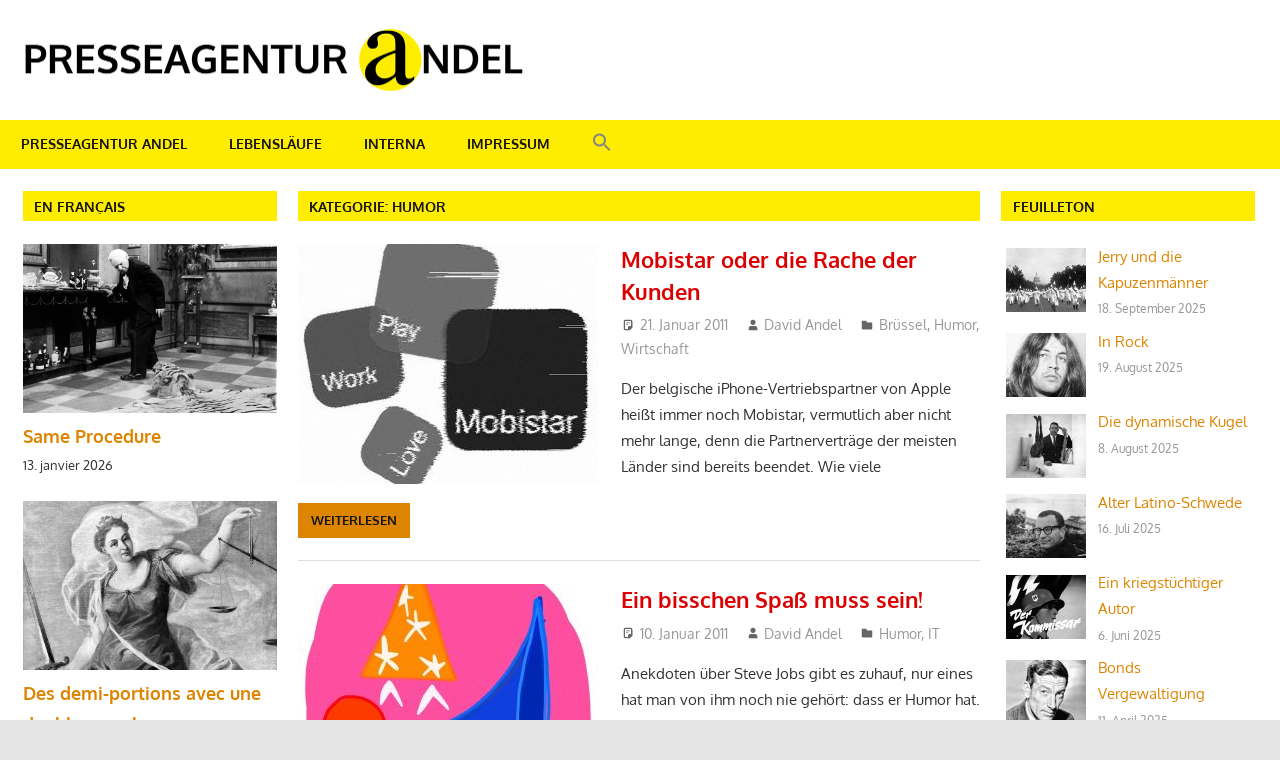

--- FILE ---
content_type: text/html; charset=UTF-8
request_url: https://andel.info/category/humor/
body_size: 15677
content:
<!DOCTYPE html>
<html lang="de-DE">

<head>
<meta charset="UTF-8">
<meta name="viewport" content="width=device-width, initial-scale=1">
<link rel="profile" href="http://gmpg.org/xfn/11">
<link rel="pingback" href="https://andel.info/xmlrpc.php">

<title>Humor &#8211; Presseagentur Andel</title>
<meta name='robots' content='max-image-preview:large' />
	<style>img:is([sizes="auto" i], [sizes^="auto," i]) { contain-intrinsic-size: 3000px 1500px }</style>
	<link rel="alternate" type="application/rss+xml" title="Presseagentur Andel &raquo; Feed" href="https://andel.info/feed/" />
<link rel="alternate" type="application/rss+xml" title="Presseagentur Andel &raquo; Kommentar-Feed" href="https://andel.info/comments/feed/" />
<link rel="alternate" type="application/rss+xml" title="Presseagentur Andel &raquo; Humor Kategorie-Feed" href="https://andel.info/category/humor/feed/" />
<script type="text/javascript">
/* <![CDATA[ */
window._wpemojiSettings = {"baseUrl":"https:\/\/s.w.org\/images\/core\/emoji\/15.1.0\/72x72\/","ext":".png","svgUrl":"https:\/\/s.w.org\/images\/core\/emoji\/15.1.0\/svg\/","svgExt":".svg","source":{"concatemoji":"https:\/\/andel.info\/wp-includes\/js\/wp-emoji-release.min.js?ver=6.8"}};
/*! This file is auto-generated */
!function(i,n){var o,s,e;function c(e){try{var t={supportTests:e,timestamp:(new Date).valueOf()};sessionStorage.setItem(o,JSON.stringify(t))}catch(e){}}function p(e,t,n){e.clearRect(0,0,e.canvas.width,e.canvas.height),e.fillText(t,0,0);var t=new Uint32Array(e.getImageData(0,0,e.canvas.width,e.canvas.height).data),r=(e.clearRect(0,0,e.canvas.width,e.canvas.height),e.fillText(n,0,0),new Uint32Array(e.getImageData(0,0,e.canvas.width,e.canvas.height).data));return t.every(function(e,t){return e===r[t]})}function u(e,t,n){switch(t){case"flag":return n(e,"\ud83c\udff3\ufe0f\u200d\u26a7\ufe0f","\ud83c\udff3\ufe0f\u200b\u26a7\ufe0f")?!1:!n(e,"\ud83c\uddfa\ud83c\uddf3","\ud83c\uddfa\u200b\ud83c\uddf3")&&!n(e,"\ud83c\udff4\udb40\udc67\udb40\udc62\udb40\udc65\udb40\udc6e\udb40\udc67\udb40\udc7f","\ud83c\udff4\u200b\udb40\udc67\u200b\udb40\udc62\u200b\udb40\udc65\u200b\udb40\udc6e\u200b\udb40\udc67\u200b\udb40\udc7f");case"emoji":return!n(e,"\ud83d\udc26\u200d\ud83d\udd25","\ud83d\udc26\u200b\ud83d\udd25")}return!1}function f(e,t,n){var r="undefined"!=typeof WorkerGlobalScope&&self instanceof WorkerGlobalScope?new OffscreenCanvas(300,150):i.createElement("canvas"),a=r.getContext("2d",{willReadFrequently:!0}),o=(a.textBaseline="top",a.font="600 32px Arial",{});return e.forEach(function(e){o[e]=t(a,e,n)}),o}function t(e){var t=i.createElement("script");t.src=e,t.defer=!0,i.head.appendChild(t)}"undefined"!=typeof Promise&&(o="wpEmojiSettingsSupports",s=["flag","emoji"],n.supports={everything:!0,everythingExceptFlag:!0},e=new Promise(function(e){i.addEventListener("DOMContentLoaded",e,{once:!0})}),new Promise(function(t){var n=function(){try{var e=JSON.parse(sessionStorage.getItem(o));if("object"==typeof e&&"number"==typeof e.timestamp&&(new Date).valueOf()<e.timestamp+604800&&"object"==typeof e.supportTests)return e.supportTests}catch(e){}return null}();if(!n){if("undefined"!=typeof Worker&&"undefined"!=typeof OffscreenCanvas&&"undefined"!=typeof URL&&URL.createObjectURL&&"undefined"!=typeof Blob)try{var e="postMessage("+f.toString()+"("+[JSON.stringify(s),u.toString(),p.toString()].join(",")+"));",r=new Blob([e],{type:"text/javascript"}),a=new Worker(URL.createObjectURL(r),{name:"wpTestEmojiSupports"});return void(a.onmessage=function(e){c(n=e.data),a.terminate(),t(n)})}catch(e){}c(n=f(s,u,p))}t(n)}).then(function(e){for(var t in e)n.supports[t]=e[t],n.supports.everything=n.supports.everything&&n.supports[t],"flag"!==t&&(n.supports.everythingExceptFlag=n.supports.everythingExceptFlag&&n.supports[t]);n.supports.everythingExceptFlag=n.supports.everythingExceptFlag&&!n.supports.flag,n.DOMReady=!1,n.readyCallback=function(){n.DOMReady=!0}}).then(function(){return e}).then(function(){var e;n.supports.everything||(n.readyCallback(),(e=n.source||{}).concatemoji?t(e.concatemoji):e.wpemoji&&e.twemoji&&(t(e.twemoji),t(e.wpemoji)))}))}((window,document),window._wpemojiSettings);
/* ]]> */
</script>
<link rel='stylesheet' id='gambit-theme-fonts-css' href='https://andel.info/wp-content/fonts/1ae7519fcd318997a4091f99f52edce8.css?ver=20201110' type='text/css' media='all' />
<style id='wp-emoji-styles-inline-css' type='text/css'>

	img.wp-smiley, img.emoji {
		display: inline !important;
		border: none !important;
		box-shadow: none !important;
		height: 1em !important;
		width: 1em !important;
		margin: 0 0.07em !important;
		vertical-align: -0.1em !important;
		background: none !important;
		padding: 0 !important;
	}
</style>
<link rel='stylesheet' id='wp-block-library-css' href='https://andel.info/wp-includes/css/dist/block-library/style.min.css?ver=6.8' type='text/css' media='all' />
<style id='classic-theme-styles-inline-css' type='text/css'>
/*! This file is auto-generated */
.wp-block-button__link{color:#fff;background-color:#32373c;border-radius:9999px;box-shadow:none;text-decoration:none;padding:calc(.667em + 2px) calc(1.333em + 2px);font-size:1.125em}.wp-block-file__button{background:#32373c;color:#fff;text-decoration:none}
</style>
<style id='themezee-magazine-blocks-column-style-inline-css' type='text/css'>

:root{--tz-column-gap:1.5em}.tz-magazine-block,.tz-magazine-block .tz-magazine-post{margin-bottom:1.5em}.tz-magazine-block .tz-entry-image{margin:0;max-width:100%;vertical-align:top}.tz-magazine-block .tz-entry-title{font-size:24px;font-size:1.5rem}.tz-magazine-block .tz-entry-meta{font-size:15px;font-size:.9375rem}.tz-magazine-block .tz-meta-field{margin-right:.5rem}.tz-magazine-thumbnail-list .tz-magazine-post{display:flex;flex-wrap:nowrap}.tz-magazine-thumbnail-list .tz-magazine-post .tz-post-image{padding-right:.5em;padding-right:calc(var(--tz-column-gap)/3);width:30%}.tz-magazine-thumbnail-list .tz-magazine-post .tz-post-image .wp-post-image{margin:0}.tz-magazine-thumbnail-list .tz-magazine-post .tz-post-content{padding-left:.5em;padding-left:calc(var(--tz-column-gap)/3);width:70%}.tz-magazine-thumbnail-list .tz-magazine-post .tz-entry-title{font-size:18px;font-size:1.125rem}

</style>
<style id='themezee-magazine-blocks-columns-style-inline-css' type='text/css'>
.wp-block-themezee-magazine-blocks-column.tz-magazine-block{margin-bottom:0}@media only screen and (min-width:480px){.tz-magazine-columns{display:flex;flex-wrap:wrap;margin-right:-1.5em;margin-right:calc(var(--tz-column-gap)*-1)}.tz-magazine-columns .wp-block-themezee-magazine-blocks-column{padding-right:1.5em;padding-right:var(--tz-column-gap);width:50%}}

</style>
<style id='themezee-magazine-blocks-grid-style-inline-css' type='text/css'>
@media only screen and (min-width:480px){.tz-magazine-grid-columns-2,.tz-magazine-grid-columns-4{display:flex;flex-wrap:wrap;margin-right:-1.5em;margin-right:calc(var(--tz-column-gap)*-1)}.tz-magazine-grid-columns-2 .tz-post-wrap,.tz-magazine-grid-columns-4 .tz-post-wrap{box-sizing:border-box;padding-right:1.5em;padding-right:var(--tz-column-gap);width:50%}}@media only screen and (min-width:560px){.tz-magazine-grid-columns-3{display:flex;flex-wrap:wrap;margin-right:-1.5em;margin-right:calc(var(--tz-column-gap)*-1)}.tz-magazine-grid-columns-3 .tz-post-wrap{box-sizing:border-box;padding-right:1.5em;padding-right:var(--tz-column-gap);width:33.3333333333%}}@media only screen and (min-width:640px){.tz-magazine-grid-columns-4 .tz-post-wrap{box-sizing:border-box;width:25%}}

</style>
<style id='themezee-magazine-blocks-horizontal-style-inline-css' type='text/css'>
@media only screen and (min-width:560px){.tz-magazine-horizontal .tz-magazine-highlight-post .tz-magazine-post{display:flex;flex-wrap:wrap}.tz-magazine-horizontal .tz-magazine-highlight-post .tz-magazine-post .tz-post-image{box-sizing:border-box;padding-right:.75em;padding-right:calc(var(--tz-column-gap)/2);width:50%}.tz-magazine-horizontal .tz-magazine-highlight-post .tz-magazine-post .tz-post-image .wp-post-image{margin:0}.tz-magazine-horizontal .tz-magazine-highlight-post .tz-magazine-post .tz-post-content{box-sizing:border-box;padding-left:.75em;padding-left:calc(var(--tz-column-gap)/2);width:50%}}

</style>
<style id='themezee-magazine-blocks-list-style-inline-css' type='text/css'>
@media only screen and (min-width:480px){.tz-magazine-list .tz-magazine-post{display:flex;flex-wrap:wrap}.tz-magazine-list .tz-magazine-post .tz-post-image{box-sizing:border-box;padding-right:.75em;padding-right:calc(var(--tz-column-gap)/2);width:50%}.tz-magazine-list .tz-magazine-post .tz-post-image .wp-post-image{margin:0}.tz-magazine-list .tz-magazine-post .tz-post-content{box-sizing:border-box;padding-left:.75em;padding-left:calc(var(--tz-column-gap)/2);width:50%}.tz-magazine-list-40-60 .tz-magazine-post .tz-post-image{width:40%}.tz-magazine-list-40-60 .tz-magazine-post .tz-post-content{width:60%}.tz-magazine-list-30-70 .tz-magazine-post .tz-post-image{width:30%}.tz-magazine-list-30-70 .tz-magazine-post .tz-post-content{width:70%}}

</style>
<style id='themezee-magazine-blocks-vertical-style-inline-css' type='text/css'>
@media only screen and (min-width:560px){.tz-magazine-vertical{display:flex;flex-wrap:wrap}.tz-magazine-vertical .tz-magazine-highlight-post{box-sizing:border-box;padding-right:.75em;padding-right:calc(var(--tz-column-gap)/2);width:50%}.tz-magazine-vertical .tz-magazine-thumbnail-list{box-sizing:border-box;padding-left:.75em;padding-left:calc(var(--tz-column-gap)/2);width:50%}}

</style>
<style id='global-styles-inline-css' type='text/css'>
:root{--wp--preset--aspect-ratio--square: 1;--wp--preset--aspect-ratio--4-3: 4/3;--wp--preset--aspect-ratio--3-4: 3/4;--wp--preset--aspect-ratio--3-2: 3/2;--wp--preset--aspect-ratio--2-3: 2/3;--wp--preset--aspect-ratio--16-9: 16/9;--wp--preset--aspect-ratio--9-16: 9/16;--wp--preset--color--black: #000000;--wp--preset--color--cyan-bluish-gray: #abb8c3;--wp--preset--color--white: #ffffff;--wp--preset--color--pale-pink: #f78da7;--wp--preset--color--vivid-red: #cf2e2e;--wp--preset--color--luminous-vivid-orange: #ff6900;--wp--preset--color--luminous-vivid-amber: #fcb900;--wp--preset--color--light-green-cyan: #7bdcb5;--wp--preset--color--vivid-green-cyan: #00d084;--wp--preset--color--pale-cyan-blue: #8ed1fc;--wp--preset--color--vivid-cyan-blue: #0693e3;--wp--preset--color--vivid-purple: #9b51e0;--wp--preset--color--primary: #1585b5;--wp--preset--color--secondary: #006c9c;--wp--preset--color--tertiary: #005282;--wp--preset--color--accent: #b52315;--wp--preset--color--highlight: #15b545;--wp--preset--color--light-gray: #e5e5e5;--wp--preset--color--gray: #999999;--wp--preset--color--dark-gray: #252525;--wp--preset--gradient--vivid-cyan-blue-to-vivid-purple: linear-gradient(135deg,rgba(6,147,227,1) 0%,rgb(155,81,224) 100%);--wp--preset--gradient--light-green-cyan-to-vivid-green-cyan: linear-gradient(135deg,rgb(122,220,180) 0%,rgb(0,208,130) 100%);--wp--preset--gradient--luminous-vivid-amber-to-luminous-vivid-orange: linear-gradient(135deg,rgba(252,185,0,1) 0%,rgba(255,105,0,1) 100%);--wp--preset--gradient--luminous-vivid-orange-to-vivid-red: linear-gradient(135deg,rgba(255,105,0,1) 0%,rgb(207,46,46) 100%);--wp--preset--gradient--very-light-gray-to-cyan-bluish-gray: linear-gradient(135deg,rgb(238,238,238) 0%,rgb(169,184,195) 100%);--wp--preset--gradient--cool-to-warm-spectrum: linear-gradient(135deg,rgb(74,234,220) 0%,rgb(151,120,209) 20%,rgb(207,42,186) 40%,rgb(238,44,130) 60%,rgb(251,105,98) 80%,rgb(254,248,76) 100%);--wp--preset--gradient--blush-light-purple: linear-gradient(135deg,rgb(255,206,236) 0%,rgb(152,150,240) 100%);--wp--preset--gradient--blush-bordeaux: linear-gradient(135deg,rgb(254,205,165) 0%,rgb(254,45,45) 50%,rgb(107,0,62) 100%);--wp--preset--gradient--luminous-dusk: linear-gradient(135deg,rgb(255,203,112) 0%,rgb(199,81,192) 50%,rgb(65,88,208) 100%);--wp--preset--gradient--pale-ocean: linear-gradient(135deg,rgb(255,245,203) 0%,rgb(182,227,212) 50%,rgb(51,167,181) 100%);--wp--preset--gradient--electric-grass: linear-gradient(135deg,rgb(202,248,128) 0%,rgb(113,206,126) 100%);--wp--preset--gradient--midnight: linear-gradient(135deg,rgb(2,3,129) 0%,rgb(40,116,252) 100%);--wp--preset--font-size--small: 13px;--wp--preset--font-size--medium: 20px;--wp--preset--font-size--large: 36px;--wp--preset--font-size--x-large: 42px;--wp--preset--spacing--20: 0.44rem;--wp--preset--spacing--30: 0.67rem;--wp--preset--spacing--40: 1rem;--wp--preset--spacing--50: 1.5rem;--wp--preset--spacing--60: 2.25rem;--wp--preset--spacing--70: 3.38rem;--wp--preset--spacing--80: 5.06rem;--wp--preset--shadow--natural: 6px 6px 9px rgba(0, 0, 0, 0.2);--wp--preset--shadow--deep: 12px 12px 50px rgba(0, 0, 0, 0.4);--wp--preset--shadow--sharp: 6px 6px 0px rgba(0, 0, 0, 0.2);--wp--preset--shadow--outlined: 6px 6px 0px -3px rgba(255, 255, 255, 1), 6px 6px rgba(0, 0, 0, 1);--wp--preset--shadow--crisp: 6px 6px 0px rgba(0, 0, 0, 1);}:where(.is-layout-flex){gap: 0.5em;}:where(.is-layout-grid){gap: 0.5em;}body .is-layout-flex{display: flex;}.is-layout-flex{flex-wrap: wrap;align-items: center;}.is-layout-flex > :is(*, div){margin: 0;}body .is-layout-grid{display: grid;}.is-layout-grid > :is(*, div){margin: 0;}:where(.wp-block-columns.is-layout-flex){gap: 2em;}:where(.wp-block-columns.is-layout-grid){gap: 2em;}:where(.wp-block-post-template.is-layout-flex){gap: 1.25em;}:where(.wp-block-post-template.is-layout-grid){gap: 1.25em;}.has-black-color{color: var(--wp--preset--color--black) !important;}.has-cyan-bluish-gray-color{color: var(--wp--preset--color--cyan-bluish-gray) !important;}.has-white-color{color: var(--wp--preset--color--white) !important;}.has-pale-pink-color{color: var(--wp--preset--color--pale-pink) !important;}.has-vivid-red-color{color: var(--wp--preset--color--vivid-red) !important;}.has-luminous-vivid-orange-color{color: var(--wp--preset--color--luminous-vivid-orange) !important;}.has-luminous-vivid-amber-color{color: var(--wp--preset--color--luminous-vivid-amber) !important;}.has-light-green-cyan-color{color: var(--wp--preset--color--light-green-cyan) !important;}.has-vivid-green-cyan-color{color: var(--wp--preset--color--vivid-green-cyan) !important;}.has-pale-cyan-blue-color{color: var(--wp--preset--color--pale-cyan-blue) !important;}.has-vivid-cyan-blue-color{color: var(--wp--preset--color--vivid-cyan-blue) !important;}.has-vivid-purple-color{color: var(--wp--preset--color--vivid-purple) !important;}.has-black-background-color{background-color: var(--wp--preset--color--black) !important;}.has-cyan-bluish-gray-background-color{background-color: var(--wp--preset--color--cyan-bluish-gray) !important;}.has-white-background-color{background-color: var(--wp--preset--color--white) !important;}.has-pale-pink-background-color{background-color: var(--wp--preset--color--pale-pink) !important;}.has-vivid-red-background-color{background-color: var(--wp--preset--color--vivid-red) !important;}.has-luminous-vivid-orange-background-color{background-color: var(--wp--preset--color--luminous-vivid-orange) !important;}.has-luminous-vivid-amber-background-color{background-color: var(--wp--preset--color--luminous-vivid-amber) !important;}.has-light-green-cyan-background-color{background-color: var(--wp--preset--color--light-green-cyan) !important;}.has-vivid-green-cyan-background-color{background-color: var(--wp--preset--color--vivid-green-cyan) !important;}.has-pale-cyan-blue-background-color{background-color: var(--wp--preset--color--pale-cyan-blue) !important;}.has-vivid-cyan-blue-background-color{background-color: var(--wp--preset--color--vivid-cyan-blue) !important;}.has-vivid-purple-background-color{background-color: var(--wp--preset--color--vivid-purple) !important;}.has-black-border-color{border-color: var(--wp--preset--color--black) !important;}.has-cyan-bluish-gray-border-color{border-color: var(--wp--preset--color--cyan-bluish-gray) !important;}.has-white-border-color{border-color: var(--wp--preset--color--white) !important;}.has-pale-pink-border-color{border-color: var(--wp--preset--color--pale-pink) !important;}.has-vivid-red-border-color{border-color: var(--wp--preset--color--vivid-red) !important;}.has-luminous-vivid-orange-border-color{border-color: var(--wp--preset--color--luminous-vivid-orange) !important;}.has-luminous-vivid-amber-border-color{border-color: var(--wp--preset--color--luminous-vivid-amber) !important;}.has-light-green-cyan-border-color{border-color: var(--wp--preset--color--light-green-cyan) !important;}.has-vivid-green-cyan-border-color{border-color: var(--wp--preset--color--vivid-green-cyan) !important;}.has-pale-cyan-blue-border-color{border-color: var(--wp--preset--color--pale-cyan-blue) !important;}.has-vivid-cyan-blue-border-color{border-color: var(--wp--preset--color--vivid-cyan-blue) !important;}.has-vivid-purple-border-color{border-color: var(--wp--preset--color--vivid-purple) !important;}.has-vivid-cyan-blue-to-vivid-purple-gradient-background{background: var(--wp--preset--gradient--vivid-cyan-blue-to-vivid-purple) !important;}.has-light-green-cyan-to-vivid-green-cyan-gradient-background{background: var(--wp--preset--gradient--light-green-cyan-to-vivid-green-cyan) !important;}.has-luminous-vivid-amber-to-luminous-vivid-orange-gradient-background{background: var(--wp--preset--gradient--luminous-vivid-amber-to-luminous-vivid-orange) !important;}.has-luminous-vivid-orange-to-vivid-red-gradient-background{background: var(--wp--preset--gradient--luminous-vivid-orange-to-vivid-red) !important;}.has-very-light-gray-to-cyan-bluish-gray-gradient-background{background: var(--wp--preset--gradient--very-light-gray-to-cyan-bluish-gray) !important;}.has-cool-to-warm-spectrum-gradient-background{background: var(--wp--preset--gradient--cool-to-warm-spectrum) !important;}.has-blush-light-purple-gradient-background{background: var(--wp--preset--gradient--blush-light-purple) !important;}.has-blush-bordeaux-gradient-background{background: var(--wp--preset--gradient--blush-bordeaux) !important;}.has-luminous-dusk-gradient-background{background: var(--wp--preset--gradient--luminous-dusk) !important;}.has-pale-ocean-gradient-background{background: var(--wp--preset--gradient--pale-ocean) !important;}.has-electric-grass-gradient-background{background: var(--wp--preset--gradient--electric-grass) !important;}.has-midnight-gradient-background{background: var(--wp--preset--gradient--midnight) !important;}.has-small-font-size{font-size: var(--wp--preset--font-size--small) !important;}.has-medium-font-size{font-size: var(--wp--preset--font-size--medium) !important;}.has-large-font-size{font-size: var(--wp--preset--font-size--large) !important;}.has-x-large-font-size{font-size: var(--wp--preset--font-size--x-large) !important;}
:where(.wp-block-post-template.is-layout-flex){gap: 1.25em;}:where(.wp-block-post-template.is-layout-grid){gap: 1.25em;}
:where(.wp-block-columns.is-layout-flex){gap: 2em;}:where(.wp-block-columns.is-layout-grid){gap: 2em;}
:root :where(.wp-block-pullquote){font-size: 1.5em;line-height: 1.6;}
</style>
<link rel='stylesheet' id='ivory-search-styles-css' href='https://andel.info/wp-content/plugins/add-search-to-menu/public/css/ivory-search.min.css?ver=5.5.13' type='text/css' media='all' />
<link rel='stylesheet' id='gambit-stylesheet-css' href='https://andel.info/wp-content/themes/gambit/style.css?ver=2.1.2' type='text/css' media='all' />
<style id='gambit-stylesheet-inline-css' type='text/css'>
.site-title, .site-description { position: absolute; clip: rect(1px, 1px, 1px, 1px); width: 1px; height: 1px; overflow: hidden; }
.site-branding .custom-logo { width: 500px; }
</style>
<link rel='stylesheet' id='gambit-safari-flexbox-fixes-css' href='https://andel.info/wp-content/themes/gambit/assets/css/safari-flexbox-fixes.css?ver=20210115' type='text/css' media='all' />
<link rel='stylesheet' id='gambit-pro-css' href='https://andel.info/wp-content/plugins/gambit-pro/assets/css/gambit-pro.css?ver=2.0.7' type='text/css' media='all' />
<style id='gambit-pro-inline-css' type='text/css'>
:root {--header-bar-background-color: #eded00;--header-bar-link-color: #151515;--header-bar-link-hover-color: rgba(0, 0, 0, 0.5);--header-bar-border-color: rgba(0, 0, 0, 0.1);--navi-primary-color: #dd8500;--navi-primary-text-color: #151515;--navi-secondary-color: #ffed00;--navi-secondary-text-color: #151515;--navi-secondary-text-hover-color: rgba(0, 0, 0, 0.5);--navi-border-color: rgba(0, 0, 0, 0.1);--link-color: #dd8500;--button-color: #dd8500;--site-title-color: #dd8500;--title-hover-color: #dd8500;--button-text-color: #151515;--link-hover-color: #dd0000;--button-hover-color: #dd0000;--site-title-hover-color: #dd0000;--title-color: #dd0000;--widget-title-color: #ffed00;--widget-title-text-color: #151515;--footer-background-color: #ffed00;--footer-light-background-color: rgba(0, 0, 0, 0.05);--footer-medium-background-color: rgba(0, 0, 0, 0.15);--footer-text-color: #151515;--footer-link-color: #151515;--footer-link-hover-color: rgba(0, 0, 0, 0.5);}
</style>
<script type="text/javascript" src="https://andel.info/wp-content/themes/gambit/assets/js/svgxuse.min.js?ver=1.2.6" id="svgxuse-js"></script>
<script type="text/javascript" src="https://andel.info/wp-includes/js/jquery/jquery.min.js?ver=3.7.1" id="jquery-core-js"></script>
<script type="text/javascript" src="https://andel.info/wp-includes/js/jquery/jquery-migrate.min.js?ver=3.4.1" id="jquery-migrate-js"></script>
<script type="text/javascript" src="https://andel.info/wp-content/themes/gambit/assets/js/jquery.flexslider-min.js?ver=2.6.0" id="jquery-flexslider-js"></script>
<script type="text/javascript" id="gambit-slider-js-extra">
/* <![CDATA[ */
var gambit_slider_params = {"animation":"fade","speed":"7000"};
/* ]]> */
</script>
<script type="text/javascript" src="https://andel.info/wp-content/themes/gambit/assets/js/slider.js?ver=20190910" id="gambit-slider-js"></script>
<link rel="https://api.w.org/" href="https://andel.info/wp-json/" /><link rel="alternate" title="JSON" type="application/json" href="https://andel.info/wp-json/wp/v2/categories/45" /><link rel="EditURI" type="application/rsd+xml" title="RSD" href="https://andel.info/xmlrpc.php?rsd" />
<meta name="generator" content="WordPress 6.8" />
<link rel="icon" href="https://andel.info/wp-content/uploads/2025/10/cropped-andel.info_-32x32.png" sizes="32x32" />
<link rel="icon" href="https://andel.info/wp-content/uploads/2025/10/cropped-andel.info_-192x192.png" sizes="192x192" />
<link rel="apple-touch-icon" href="https://andel.info/wp-content/uploads/2025/10/cropped-andel.info_-180x180.png" />
<meta name="msapplication-TileImage" content="https://andel.info/wp-content/uploads/2025/10/cropped-andel.info_-270x270.png" />
<style type="text/css" media="screen">.is-menu path.search-icon-path { fill: #848484;}body .popup-search-close:after, body .search-close:after { border-color: #848484;}body .popup-search-close:before, body .search-close:before { border-color: #848484;}</style>			<style type="text/css">
					</style>
		</head>

<body class="archive category category-humor category-45 wp-custom-logo wp-embed-responsive wp-theme-gambit gambit content-center">

	
	<div id="page" class="hfeed site">

		<a class="skip-link screen-reader-text" href="#content">Zum Inhalt springen</a>

				
		<header id="masthead" class="site-header clearfix" role="banner">

			<div class="header-main container clearfix">

				<div id="logo" class="site-branding clearfix">

					<a href="https://andel.info/" class="custom-logo-link" rel="home"><img width="1000" height="125" src="https://andel.info/wp-content/uploads/2023/01/Presseagentur-Andel.png" class="custom-logo" alt="Presseagentur Andel" decoding="async" fetchpriority="high" srcset="https://andel.info/wp-content/uploads/2023/01/Presseagentur-Andel.png 1000w, https://andel.info/wp-content/uploads/2023/01/Presseagentur-Andel-300x38.png 300w, https://andel.info/wp-content/uploads/2023/01/Presseagentur-Andel-768x96.png 768w" sizes="(max-width: 1000px) 100vw, 1000px" /></a>					
			<p class="site-title"><a href="https://andel.info/" rel="home">Presseagentur Andel</a></p>

								
			<p class="site-description">Qualitätsjournalismus seit 1955</p>

			
				</div><!-- .site-branding -->

				<div class="header-widgets clearfix">

					
				</div><!-- .header-widgets -->

			</div><!-- .header-main -->

			

	<div id="main-navigation-wrap" class="primary-navigation-wrap">

		<button class="primary-menu-toggle menu-toggle" aria-controls="primary-menu" aria-expanded="false" >
			<svg class="icon icon-menu" aria-hidden="true" role="img"> <use xlink:href="https://andel.info/wp-content/themes/gambit/assets/icons/genericons-neue.svg#menu"></use> </svg><svg class="icon icon-close" aria-hidden="true" role="img"> <use xlink:href="https://andel.info/wp-content/themes/gambit/assets/icons/genericons-neue.svg#close"></use> </svg>			<span class="menu-toggle-text">Navigation</span>
		</button>

		<div class="primary-navigation">

			<nav id="site-navigation" class="main-navigation" role="navigation"  aria-label="Primäres Menü">

				<ul id="primary-menu" class="menu"><li id="menu-item-209" class="menu-item menu-item-type-custom menu-item-object-custom menu-item-home menu-item-209"><a href="https://andel.info/">Presseagentur Andel</a></li>
<li id="menu-item-314" class="menu-item menu-item-type-post_type menu-item-object-page menu-item-314"><a href="https://andel.info/cv/">Lebensläufe</a></li>
<li id="menu-item-358" class="menu-item menu-item-type-post_type menu-item-object-page menu-item-358"><a href="https://andel.info/pr/">Interna</a></li>
<li id="menu-item-194" class="menu-item menu-item-type-post_type menu-item-object-page menu-item-194"><a href="https://andel.info/impressum/">Impressum</a></li>
<li class=" astm-search-menu is-menu popup menu-item"><a href="#" role="button" aria-label="Search Icon Link"><svg width="20" height="20" class="search-icon" role="img" viewBox="2 9 20 5" focusable="false" aria-label="Search">
						<path class="search-icon-path" d="M15.5 14h-.79l-.28-.27C15.41 12.59 16 11.11 16 9.5 16 5.91 13.09 3 9.5 3S3 5.91 3 9.5 5.91 16 9.5 16c1.61 0 3.09-.59 4.23-1.57l.27.28v.79l5 4.99L20.49 19l-4.99-5zm-6 0C7.01 14 5 11.99 5 9.5S7.01 5 9.5 5 14 7.01 14 9.5 11.99 14 9.5 14z"></path></svg></a></li></ul>			</nav><!-- #site-navigation -->

		</div><!-- .primary-navigation -->

	</div>



		</header><!-- #masthead -->

		
		<div id="content-wrap" class="site-content-wrap clearfix">

			
			
			<div id="content" class="site-content container clearfix">

	<section id="primary" class="content-area">
		<main id="main" class="site-main" role="main">

		
			<header class="page-header">
				<h1 class="archive-title">Kategorie: <span>Humor</span></h1>			</header><!-- .page-header -->

			
			
<article id="post-662" class="small-archive-post clearfix post-662 post type-post status-publish format-standard has-post-thumbnail hentry category-bruessel category-humor category-wirtschaft">

	
			<a href="https://andel.info/2011/01/21/mobistar-oder-die-rache-der-kunden/" rel="bookmark">
				<img width="300" height="240" src="https://andel.info/wp-content/uploads/2023/01/lg-1029-300x240.jpg" class="attachment-gambit-thumbnail-archive size-gambit-thumbnail-archive wp-post-image" alt="Mobistar verzerrt" decoding="async" srcset="https://andel.info/wp-content/uploads/2023/01/lg-1029-300x240.jpg 300w, https://andel.info/wp-content/uploads/2023/01/lg-1029-80x64.jpg 80w" sizes="(max-width: 300px) 100vw, 300px" />			</a>

			
	<header class="entry-header">

		<h2 class="entry-title"><a href="https://andel.info/2011/01/21/mobistar-oder-die-rache-der-kunden/" rel="bookmark">Mobistar oder die Rache der Kunden</a></h2>
		<div class="entry-meta"><span class="meta-date"><svg class="icon icon-standard" aria-hidden="true" role="img"> <use xlink:href="https://andel.info/wp-content/themes/gambit/assets/icons/genericons-neue.svg#standard"></use> </svg><a href="https://andel.info/2011/01/21/mobistar-oder-die-rache-der-kunden/" title="16:22" rel="bookmark"><time class="entry-date published updated" datetime="2011-01-21T16:22:57+01:00">21. Januar 2011</time></a></span><span class="meta-author"> <svg class="icon icon-user" aria-hidden="true" role="img"> <use xlink:href="https://andel.info/wp-content/themes/gambit/assets/icons/genericons-neue.svg#user"></use> </svg><span class="author vcard"><a class="url fn n" href="https://andel.info/author/nexttoyou/" title="Alle Beiträge von David Andel anzeigen" rel="author">David Andel</a></span></span><span class="meta-category"> <svg class="icon icon-category" aria-hidden="true" role="img"> <use xlink:href="https://andel.info/wp-content/themes/gambit/assets/icons/genericons-neue.svg#category"></use> </svg><a href="https://andel.info/category/bruessel/" rel="category tag">Brüssel</a>, <a href="https://andel.info/category/humor/" rel="category tag">Humor</a>, <a href="https://andel.info/category/wirtschaft/" rel="category tag">Wirtschaft</a></span></div>
	</header><!-- .entry-header -->

	<div class="entry-content clearfix">

		<p>Der belgische iPhone-Vertriebspartner von Apple heißt immer noch Mobistar, vermutlich aber nicht mehr lange, denn die Partnerverträge der meisten Länder sind bereits beendet. Wie viele</p>

		<a href="https://andel.info/2011/01/21/mobistar-oder-die-rache-der-kunden/" class="more-link">Weiterlesen</a>

		
	</div><!-- .entry-content -->

</article>

<article id="post-620" class="small-archive-post clearfix post-620 post type-post status-publish format-standard has-post-thumbnail hentry category-humor category-it tag-jonathan-ive tag-steve-jobs">

	
			<a href="https://andel.info/2011/01/10/ein-bisschen-spass-muss-sein/" rel="bookmark">
				<img width="300" height="240" src="https://andel.info/wp-content/uploads/2023/01/lg-1551-300x240.jpg" class="attachment-gambit-thumbnail-archive size-gambit-thumbnail-archive wp-post-image" alt="Spiel und Spaß" decoding="async" srcset="https://andel.info/wp-content/uploads/2023/01/lg-1551-300x240.jpg 300w, https://andel.info/wp-content/uploads/2023/01/lg-1551-80x64.jpg 80w" sizes="(max-width: 300px) 100vw, 300px" />			</a>

			
	<header class="entry-header">

		<h2 class="entry-title"><a href="https://andel.info/2011/01/10/ein-bisschen-spass-muss-sein/" rel="bookmark">Ein bisschen Spaß muss sein!</a></h2>
		<div class="entry-meta"><span class="meta-date"><svg class="icon icon-standard" aria-hidden="true" role="img"> <use xlink:href="https://andel.info/wp-content/themes/gambit/assets/icons/genericons-neue.svg#standard"></use> </svg><a href="https://andel.info/2011/01/10/ein-bisschen-spass-muss-sein/" title="14:08" rel="bookmark"><time class="entry-date published updated" datetime="2011-01-10T14:08:23+01:00">10. Januar 2011</time></a></span><span class="meta-author"> <svg class="icon icon-user" aria-hidden="true" role="img"> <use xlink:href="https://andel.info/wp-content/themes/gambit/assets/icons/genericons-neue.svg#user"></use> </svg><span class="author vcard"><a class="url fn n" href="https://andel.info/author/nexttoyou/" title="Alle Beiträge von David Andel anzeigen" rel="author">David Andel</a></span></span><span class="meta-category"> <svg class="icon icon-category" aria-hidden="true" role="img"> <use xlink:href="https://andel.info/wp-content/themes/gambit/assets/icons/genericons-neue.svg#category"></use> </svg><a href="https://andel.info/category/humor/" rel="category tag">Humor</a>, <a href="https://andel.info/category/it/" rel="category tag">IT</a></span></div>
	</header><!-- .entry-header -->

	<div class="entry-content clearfix">

		<p>Anekdoten über Steve Jobs gibt es zuhauf, nur eines hat man von ihm noch nie gehört: dass er Humor hat. Schlimmer sogar, wer sich über</p>

		<a href="https://andel.info/2011/01/10/ein-bisschen-spass-muss-sein/" class="more-link">Weiterlesen</a>

		
	</div><!-- .entry-content -->

</article>

<article id="post-560" class="small-archive-post clearfix post-560 post type-post status-publish format-standard has-post-thumbnail hentry category-humor tag-patrick-stewart tag-reed-paul-jobs tag-russland tag-san-francisco-chronicle tag-steve-jobs tag-usa tag-wired">

	
			<a href="https://andel.info/2008/10/22/letzte-worte/" rel="bookmark">
				<img width="300" height="240" src="https://andel.info/wp-content/uploads/2023/01/lg-1869-300x240.jpg" class="attachment-gambit-thumbnail-archive size-gambit-thumbnail-archive wp-post-image" alt="Letzte Worte" decoding="async" srcset="https://andel.info/wp-content/uploads/2023/01/lg-1869-300x240.jpg 300w, https://andel.info/wp-content/uploads/2023/01/lg-1869-80x64.jpg 80w" sizes="(max-width: 300px) 100vw, 300px" />			</a>

			
	<header class="entry-header">

		<h2 class="entry-title"><a href="https://andel.info/2008/10/22/letzte-worte/" rel="bookmark">Letzte Worte</a></h2>
		<div class="entry-meta"><span class="meta-date"><svg class="icon icon-standard" aria-hidden="true" role="img"> <use xlink:href="https://andel.info/wp-content/themes/gambit/assets/icons/genericons-neue.svg#standard"></use> </svg><a href="https://andel.info/2008/10/22/letzte-worte/" title="18:43" rel="bookmark"><time class="entry-date published updated" datetime="2008-10-22T18:43:21+02:00">22. Oktober 2008</time></a></span><span class="meta-author"> <svg class="icon icon-user" aria-hidden="true" role="img"> <use xlink:href="https://andel.info/wp-content/themes/gambit/assets/icons/genericons-neue.svg#user"></use> </svg><span class="author vcard"><a class="url fn n" href="https://andel.info/author/nexttoyou/" title="Alle Beiträge von David Andel anzeigen" rel="author">David Andel</a></span></span><span class="meta-category"> <svg class="icon icon-category" aria-hidden="true" role="img"> <use xlink:href="https://andel.info/wp-content/themes/gambit/assets/icons/genericons-neue.svg#category"></use> </svg><a href="https://andel.info/category/humor/" rel="category tag">Humor</a></span></div>
	</header><!-- .entry-header -->

	<div class="entry-content clearfix">

		<p>Betriebssysteme spielten bei Apple längst keine Rolle mehr. Die letzten Fehler in Snow Leopard waren erst im Herbst 2015 behoben worden – gute sechs Jahre</p>

		<a href="https://andel.info/2008/10/22/letzte-worte/" class="more-link">Weiterlesen</a>

		
	</div><!-- .entry-content -->

</article>

		</main><!-- #main -->
	</section><!-- #primary -->

		<section id="secondary" class="main-sidebar widget-area clearfix" role="complementary">

		<aside id="custom_html-7" class="widget_text widget widget_custom_html clearfix"><div class="widget-header"><h3 class="widget-title">En Français</h3></div><div class="textwidget custom-html-widget"><a href="https://andel.info/fr/2026/01/13/same-procedure/" rel="bookmark"><img width="420" height="280" src="https://andel.info/wp-content/uploads/2026/01/Dinner-For-One-1961-420x280.jpg" class="attachment-gambit-thumbnail-large size-gambit-thumbnail-large wp-post-image" alt="Dinner For One" decoding="async" loading="lazy" srcset="https://andel.info/wp-content/uploads/2026/01/Dinner-For-One-1961-420x280.jpg 420w, https://andel.info/wp-content/uploads/2026/01/Dinner-For-One-1961-300x200.jpg 300w" sizes="auto, (max-width: 420px) 100vw, 420px"></a><br>
<font size="4"><a href="https://andel.info/fr/2026/01/13/same-procedure/" title="Des demi-portions avec une double morale"><b>Same Procedure</b></a></font><br>
<font size="-1">13. janvier 2026</font><p></p>

<a href="https://andel.info/fr/2026/01/05/halbe-portionen-mit-doppelmoral/" rel="bookmark"><img width="420" height="280" src="https://andel.info/wp-content/uploads/2026/01/Justizia-420x280.jpg" class="attachment-gambit-thumbnail-large size-gambit-thumbnail-large wp-post-image" alt="Europäische Einigkeit" decoding="async" loading="lazy" srcset="https://andel.info/wp-content/uploads/2026/01/Justizia-420x280.jpg 420w, https://andel.info/wp-content/uploads/2026/01/Justizia-300x200.jpg 300w" sizes="auto, (max-width: 420px) 100vw, 420px"></a><br>
<font size="4"><a href="https://andel.info/fr/2026/01/05/halbe-portionen-mit-doppelmoral/" title="Des demi-portions avec une double morale"><b>Des demi-portions avec une double morale</b></a></font><br>
<font size="-1">5. janvier 2026</font><p></p>

<a href="https://andel.info/fr/2025/12/30/chaos-das-nicht-sein-darf/" rel="bookmark"><img width="420" height="280" src="https://andel.info/wp-content/uploads/2025/12/Europaeische-Einigkeit-420x280.jpg" class="attachment-gambit-thumbnail-large size-gambit-thumbnail-large wp-post-image" alt="Europäische Einigkeit" decoding="async" loading="lazy" srcset="https://andel.info/wp-content/uploads/2025/12/Europaeische-Einigkeit-420x280.jpg 420w, https://andel.info/wp-content/uploads/2025/12/Europaeische-Einigkeit-300x200.jpg 300w" sizes="auto, (max-width: 420px) 100vw, 420px"></a><br>
<font size="4"><a href="https://andel.info/fr/2025/12/30/chaos-das-nicht-sein-darf/" title="Inacceptable chaos"><b>Inacceptable chaos</b></a></font><br>
<font size="-1">30. décembre 2025</font><p></p>

<a href="https://andel.info/fr/2025/12/24/der-neubau-der-pharaonen/" rel="bookmark"><img width="420" height="280" src="https://andel.info/wp-content/uploads/2025/12/GEM-Luftaufnahme-420x280.jpg" class="attachment-gambit-thumbnail-large size-gambit-thumbnail-large wp-post-image" alt="GEM-Luftaufnahme" decoding="async" loading="lazy" srcset="https://andel.info/wp-content/uploads/2025/12/GEM-Luftaufnahme-420x280.jpg 420w, https://andel.info/wp-content/uploads/2025/12/GEM-Luftaufnahme-300x200.jpg 300w" sizes="auto, (max-width: 420px) 100vw, 420px"></a><br>
<font size="4"><a href="https://andel.info/fr/2025/12/24/der-neubau-der-pharaonen/" title="La nouvelle construction des pharaons"><b>La nouvelle construction des pharaons</b></a></font><br>
<font size="-1">24. décembre 2025</font><p></p>

<a href="https://andel.info/fr/2025/12/16/das-prinzip-der-rache-raecht-sich/" rel="bookmark"><img width="420" height="280" src="https://andel.info/wp-content/uploads/2025/12/Rache-420x280.jpg" class="attachment-gambit-thumbnail-large size-gambit-thumbnail-large wp-post-image" alt="Rache" decoding="async" loading="lazy" srcset="https://andel.info/wp-content/uploads/2025/12/Rache-420x280.jpg 420w, https://andel.info/wp-content/uploads/2025/12/Rache-300x200.jpg 300w" sizes="auto, (max-width: 420px) 100vw, 420px"></a><br>
<font size="4"><a href="https://andel.info/fr/2025/12/16/das-prinzip-der-rache-raecht-sich/" title="La vengeance du principe de la vengeance"><b>La vengeance du principe de la vengeance</b></a></font><br>
<font size="-1">16. décembre 2025</font><p></p>

<a href="https://andel.info/fr/2025/12/01/aegyptens-tempel-des-buches/" rel="bookmark"><img width="420" height="280" src="https://andel.info/wp-content/uploads/2025/11/Bibliotheca-Alexandrina-titelbild-420x280.jpg" class="attachment-gambit-thumbnail-large size-gambit-thumbnail-large wp-post-image" alt="Bibliotheca Alexandrina" decoding="async" loading="lazy" srcset="https://andel.info/wp-content/uploads/2025/11/Bibliotheca-Alexandrina-titelbild-420x280.jpg 420w, https://andel.info/wp-content/uploads/2025/11/Bibliotheca-Alexandrina-titelbild-300x200.jpg 300w" sizes="auto, (max-width: 420px) 100vw, 420px"></a><br>
<font size="4"><a href="https://andel.info/fr/2025/12/01/aegyptens-tempel-des-buches/" title="Le temple égyptien des livres"><b>Le temple égyptien des livres</b></a></font><br>
<font size="-1">1. décembre 2025</font><p></p>

<a href="https://andel.info/fr/2025/10/30/traumpalast-im-chaos/" rel="bookmark"><img width="420" height="280" src="https://andel.info/wp-content/uploads/2025/10/Nile-Ritz-Carlton-Titel-420x280.jpg" class="attachment-gambit-thumbnail-large size-gambit-thumbnail-large wp-post-image" alt="Nile Ritz-Carlton" decoding="async" loading="lazy" srcset="https://andel.info/wp-content/uploads/2025/10/Nile-Ritz-Carlton-Titel-420x280.jpg 420w, https://andel.info/wp-content/uploads/2025/10/Nile-Ritz-Carlton-Titel-300x200.jpg 300w" sizes="auto, (max-width: 420px) 100vw, 420px"></a><br>
<font size="4"><a href="https://andel.info/fr/2025/10/30/traumpalast-im-chaos/" title="Palais de rêve dans le chaos"><b>Palais de rêve dans le chaos</b></a></font><br>
<font size="-1">30. octobre 2025</font><p></p>

<a href="https://andel.info/2025/07/30/france-allemagne-10/" rel="bookmark"><img width="420" height="280" src="https://andel.info/wp-content/uploads/2025/07/A-Shot-In-The-Dark-1964-420x280.jpg" class="attachment-gambit-thumbnail-large size-gambit-thumbnail-large wp-post-image" alt="Schuss im Dunkeln" decoding="async" loading="lazy" srcset="https://andel.info/wp-content/uploads/2025/07/A-Shot-In-The-Dark-1964-420x280.jpg 420w, https://andel.info/wp-content/uploads/2025/07/A-Shot-In-The-Dark-1964-300x200.jpg 300w" sizes="auto, (max-width: 420px) 100vw, 420px"></a><br>
<font size="4"><a href="https://andel.info/2025/07/30/france-allemagne-10/" title="France-Allemagne 1:0"><b>France-Allemagne 1:0</b></a></font><br>
<font size="-1">30. juillet 2025</font><p></p>

<a href="https://andel.info/2025/07/16/le-magnetisme-du-latinord/" rel="bookmark"><img width="420" height="280" src="https://andel.info/wp-content/uploads/2025/07/Cal-Tjader-420x280.jpg" class="attachment-gambit-thumbnail-large size-gambit-thumbnail-large wp-post-image" alt="Cal Tjader" decoding="async" loading="lazy" srcset="https://andel.info/wp-content/uploads/2025/07/Cal-Tjader-420x280.jpg 420w, https://andel.info/wp-content/uploads/2025/07/Cal-Tjader-300x200.jpg 300w" sizes="auto, (max-width: 420px) 100vw, 420px"></a><br>
<font size="4"><a href="https://andel.info/2025/07/16/le-magnetisme-du-latinord/" title="Le magnétisme du LatiNord"><b>Le magnétisme du LatiNord</b></a></font><br>
<font size="-1">16. juillet 2025</font><p></p>

<a href="https://andel.info/2025/07/11/hasbara-claudique/" rel="bookmark"><img width="420" height="280" src="https://andel.info/wp-content/uploads/2025/07/Altalena-1948-420x280.jpg" class="attachment-gambit-thumbnail-large size-gambit-thumbnail-large wp-post-image" alt="Brand der Altalena (1948)" decoding="async" loading="lazy" srcset="https://andel.info/wp-content/uploads/2025/07/Altalena-1948-420x280.jpg 420w, https://andel.info/wp-content/uploads/2025/07/Altalena-1948-300x200.jpg 300w" sizes="auto, (max-width: 420px) 100vw, 420px"></a><br>
<font size="4"><a href="https://andel.info/2025/07/11/hasbara-claudique/" title="Hasbara claudique"><b>Hasbara claudique</b></a></font><br>
<font size="-1">11. juillet 2025</font><p></p>

<a href="https://andel.info/2025/07/03/my-country-right-or-wrong-vf/" rel="bookmark"><img width="420" height="280" src="https://andel.info/wp-content/uploads/2025/06/Hector-German-Oesterheld-420x280.jpg" class="attachment-gambit-thumbnail-large size-gambit-thumbnail-large wp-post-image" alt="Hector German Oesterheld" decoding="async" loading="lazy" srcset="https://andel.info/wp-content/uploads/2025/06/Hector-German-Oesterheld-420x280.jpg 420w, https://andel.info/wp-content/uploads/2025/06/Hector-German-Oesterheld-300x200.jpg 300w" sizes="auto, (max-width: 420px) 100vw, 420px"></a><br>
<font size="4"><a href="https://andel.info/2025/07/03/my-country-right-or-wrong-vf/" title="My Country, Right Or Wrong!"><b>My Country, Right Or Wrong!</b></a></font><br>
<font size="-1">3. juillet 2025</font><p></p>

<a href="https://andel.info/2025/06/26/le-modele-belge/" rel="bookmark"><img width="420" height="280" src="https://andel.info/wp-content/uploads/2025/06/Atomium-im-Wald-420x280.jpg" class="attachment-gambit-thumbnail-large size-gambit-thumbnail-large wp-post-image" alt="Atomium im Wald" decoding="async" loading="lazy" srcset="https://andel.info/wp-content/uploads/2025/06/Atomium-im-Wald-420x280.jpg 420w, https://andel.info/wp-content/uploads/2025/06/Atomium-im-Wald-300x200.jpg 300w" sizes="auto, (max-width: 420px) 100vw, 420px"></a><br>
<font size="4"><a href="https://andel.info/2025/06/26/le-modele-belge/" title="Le modèle belge"><b>Le modèle belge</b></a></font><br>
<font size="-1">26. juin 2025</font><p></p>

<a href="https://andel.info/2025/05/22/lunion-de-leffroi/" rel="bookmark"><img width="420" height="280" src="https://andel.info/wp-content/uploads/2025/07/Totaler-Krieg-420x280.jpg" class="attachment-gambit-thumbnail-large size-gambit-thumbnail-large wp-post-image" alt="Totaler Krieg" decoding="async" loading="lazy" srcset="https://andel.info/wp-content/uploads/2025/07/Totaler-Krieg-420x280.jpg 420w, https://andel.info/wp-content/uploads/2025/07/Totaler-Krieg-300x200.jpg 300w" sizes="auto, (max-width: 420px) 100vw, 420px"></a><br>
<font size="4"><a href="https://andel.info/2025/05/22/lunion-de-leffroi/" title="L’Union de l’effroi"><b>L’Union de l’effroi</b></a></font><br>
<font size="-1">22. mai 2025</font><p></p>

<a href="https://andel.info/fr/2025/05/06/das-palaestinahotel/" rel="bookmark"><img width="420" height="280" src="https://andel.info/wp-content/uploads/2025/05/Das-Palaestinahotel-schwarzweiss-420x280.jpg" class="attachment-gambit-thumbnail-large size-gambit-thumbnail-large wp-post-image" alt="Das Palästinahotel" decoding="async" loading="lazy" srcset="https://andel.info/wp-content/uploads/2025/05/Das-Palaestinahotel-schwarzweiss-420x280.jpg 420w, https://andel.info/wp-content/uploads/2025/05/Das-Palaestinahotel-schwarzweiss-300x200.jpg 300w" sizes="auto, (max-width: 420px) 100vw, 420px"></a><br>
<font size="4"><a href="https://andel.info/fr/2025/05/06/das-palaestinahotel/" title="L'hôtel Palestine"><b>L'hôtel Palestine</b></a></font><br>
<font size="-1">6. mai 2025</font>
</div></aside>
	</section><!-- #secondary -->
	<section id="secondary" class="small-sidebar widget-area clearfix" role="complementary">

		<aside id="tzwb-recent-posts-9" class="widget tzwb-recent-posts clearfix"><div class="widget-header"><h3 class="widget-title">Feuilleton</h3></div>
		<div class="tzwb-content tzwb-clearfix">

			<ul class="tzwb-posts-list">
				
					<li class="tzwb-has-thumbnail">
						<a href="https://andel.info/2025/09/18/jerry-und-die-kapuzenmaenner/" title="Jerry und die Kapuzenmänner">
							<img width="80" height="64" src="https://andel.info/wp-content/uploads/2025/09/Ku-Klux-Klan-marching-down-Pennsylvania-Avenue-in-Washington-DC-on-13th-September-1926-80x64.jpg" class="attachment-tzwb-thumbnail size-tzwb-thumbnail wp-post-image" alt="Ku Klux Klan marching down Pennsylvania Avenue in Washington DC on 13th September 1926" decoding="async" loading="lazy" srcset="https://andel.info/wp-content/uploads/2025/09/Ku-Klux-Klan-marching-down-Pennsylvania-Avenue-in-Washington-DC-on-13th-September-1926-80x64.jpg 80w, https://andel.info/wp-content/uploads/2025/09/Ku-Klux-Klan-marching-down-Pennsylvania-Avenue-in-Washington-DC-on-13th-September-1926-300x240.jpg 300w" sizes="auto, (max-width: 80px) 100vw, 80px" />						</a>

				
					<a href="https://andel.info/2025/09/18/jerry-und-die-kapuzenmaenner/" title="Jerry und die Kapuzenmänner">
						Jerry und die Kapuzenmänner					</a>

				
		<div class="tzwb-entry-meta entry-meta">

		
			<span class="tzwb-meta-date meta-date">18. September 2025</span>

		
		
		
		</div>

		
					<li class="tzwb-has-thumbnail">
						<a href="https://andel.info/2025/08/19/in-rock/" title="In Rock">
							<img width="80" height="64" src="https://andel.info/wp-content/uploads/2025/08/Ian-Gillan-1971-80x64.jpg" class="attachment-tzwb-thumbnail size-tzwb-thumbnail wp-post-image" alt="Ian Gillan (1971)" decoding="async" loading="lazy" srcset="https://andel.info/wp-content/uploads/2025/08/Ian-Gillan-1971-80x64.jpg 80w, https://andel.info/wp-content/uploads/2025/08/Ian-Gillan-1971-300x240.jpg 300w" sizes="auto, (max-width: 80px) 100vw, 80px" />						</a>

				
					<a href="https://andel.info/2025/08/19/in-rock/" title="In Rock">
						In Rock					</a>

				
		<div class="tzwb-entry-meta entry-meta">

		
			<span class="tzwb-meta-date meta-date">19. August 2025</span>

		
		
		
		</div>

		
					<li class="tzwb-has-thumbnail">
						<a href="https://andel.info/2025/08/08/die-dynamische-kugel/" title="Die dynamische Kugel">
							<img width="80" height="64" src="https://andel.info/wp-content/uploads/2025/08/Cannonball-Adderley-80x64.jpg" class="attachment-tzwb-thumbnail size-tzwb-thumbnail wp-post-image" alt="Cannonball Adderley" decoding="async" loading="lazy" srcset="https://andel.info/wp-content/uploads/2025/08/Cannonball-Adderley-80x64.jpg 80w, https://andel.info/wp-content/uploads/2025/08/Cannonball-Adderley-300x240.jpg 300w, https://andel.info/wp-content/uploads/2025/08/Cannonball-Adderley-1024x819.jpg 1024w, https://andel.info/wp-content/uploads/2025/08/Cannonball-Adderley-768x614.jpg 768w, https://andel.info/wp-content/uploads/2025/08/Cannonball-Adderley.jpg 1500w" sizes="auto, (max-width: 80px) 100vw, 80px" />						</a>

				
					<a href="https://andel.info/2025/08/08/die-dynamische-kugel/" title="Die dynamische Kugel">
						Die dynamische Kugel					</a>

				
		<div class="tzwb-entry-meta entry-meta">

		
			<span class="tzwb-meta-date meta-date">8. August 2025</span>

		
		
		
		</div>

		
					<li class="tzwb-has-thumbnail">
						<a href="https://andel.info/2025/07/16/alter-latino-schwede/" title="Alter Latino-Schwede">
							<img width="80" height="64" src="https://andel.info/wp-content/uploads/2025/07/Cal-Tjader-80x64.jpg" class="attachment-tzwb-thumbnail size-tzwb-thumbnail wp-post-image" alt="Cal Tjader" decoding="async" loading="lazy" srcset="https://andel.info/wp-content/uploads/2025/07/Cal-Tjader-80x64.jpg 80w, https://andel.info/wp-content/uploads/2025/07/Cal-Tjader-300x240.jpg 300w" sizes="auto, (max-width: 80px) 100vw, 80px" />						</a>

				
					<a href="https://andel.info/2025/07/16/alter-latino-schwede/" title="Alter Latino-Schwede">
						Alter Latino-Schwede					</a>

				
		<div class="tzwb-entry-meta entry-meta">

		
			<span class="tzwb-meta-date meta-date">16. Juli 2025</span>

		
		
		
		</div>

		
					<li class="tzwb-has-thumbnail">
						<a href="https://andel.info/2025/06/06/ein-kriegstuechtiger-autor/" title="Ein kriegstüchtiger Autor">
							<img width="80" height="64" src="https://andel.info/wp-content/uploads/2025/06/Der-Kommissar-80x64.jpg" class="attachment-tzwb-thumbnail size-tzwb-thumbnail wp-post-image" alt="Der Kommissar und die Waffen-SS" decoding="async" loading="lazy" srcset="https://andel.info/wp-content/uploads/2025/06/Der-Kommissar-80x64.jpg 80w, https://andel.info/wp-content/uploads/2025/06/Der-Kommissar-300x240.jpg 300w" sizes="auto, (max-width: 80px) 100vw, 80px" />						</a>

				
					<a href="https://andel.info/2025/06/06/ein-kriegstuechtiger-autor/" title="Ein kriegstüchtiger Autor">
						Ein kriegstüchtiger Autor					</a>

				
		<div class="tzwb-entry-meta entry-meta">

		
			<span class="tzwb-meta-date meta-date">6. Juni 2025</span>

		
		
		
		</div>

		
					<li class="tzwb-has-thumbnail">
						<a href="https://andel.info/2025/04/11/bonds-vergewaltigung/" title="Bonds Vergewaltigung">
							<img width="80" height="64" src="https://andel.info/wp-content/uploads/2025/03/Hoagy-Carmichael-1947-80x64.jpg" class="attachment-tzwb-thumbnail size-tzwb-thumbnail wp-post-image" alt="Hoagy Carmichael (1947)" decoding="async" loading="lazy" srcset="https://andel.info/wp-content/uploads/2025/03/Hoagy-Carmichael-1947-80x64.jpg 80w, https://andel.info/wp-content/uploads/2025/03/Hoagy-Carmichael-1947-300x240.jpg 300w" sizes="auto, (max-width: 80px) 100vw, 80px" />						</a>

				
					<a href="https://andel.info/2025/04/11/bonds-vergewaltigung/" title="Bonds Vergewaltigung">
						Bonds Vergewaltigung					</a>

				
		<div class="tzwb-entry-meta entry-meta">

		
			<span class="tzwb-meta-date meta-date">11. April 2025</span>

		
		
		
		</div>

					</ul>

		</div>

		</aside><aside id="tzwb-recent-posts-13" class="widget tzwb-recent-posts clearfix"><div class="widget-header"><h3 class="widget-title">Hintergrund</h3></div>
		<div class="tzwb-content tzwb-clearfix">

			<ul class="tzwb-posts-list">
				
					<li class="tzwb-has-thumbnail">
						<a href="https://andel.info/2025/10/13/barghuthi-der-verstaendiger/" title="Barghuthi, der Verständiger">
							<img width="80" height="64" src="https://andel.info/wp-content/uploads/2025/10/Marwan-Barghuthi-80x64.jpg" class="attachment-tzwb-thumbnail size-tzwb-thumbnail wp-post-image" alt="Marwan Barghuthi" decoding="async" loading="lazy" srcset="https://andel.info/wp-content/uploads/2025/10/Marwan-Barghuthi-80x64.jpg 80w, https://andel.info/wp-content/uploads/2025/10/Marwan-Barghuthi-300x240.jpg 300w" sizes="auto, (max-width: 80px) 100vw, 80px" />						</a>

				
					<a href="https://andel.info/2025/10/13/barghuthi-der-verstaendiger/" title="Barghuthi, der Verständiger">
						Barghuthi, der Verständiger					</a>

				
		<div class="tzwb-entry-meta entry-meta">

		
			<span class="tzwb-meta-date meta-date">13. Oktober 2025</span>

		
		
		
		</div>

		
					<li class="tzwb-has-thumbnail">
						<a href="https://andel.info/2025/09/26/adelson-der-geldgeber/" title="Adelson, der Geldgeber">
							<img width="80" height="64" src="https://andel.info/wp-content/uploads/2025/09/Sheldon-Adelson-80x64.jpg" class="attachment-tzwb-thumbnail size-tzwb-thumbnail wp-post-image" alt="Sheldon Adelson" decoding="async" loading="lazy" srcset="https://andel.info/wp-content/uploads/2025/09/Sheldon-Adelson-80x64.jpg 80w, https://andel.info/wp-content/uploads/2025/09/Sheldon-Adelson-300x240.jpg 300w" sizes="auto, (max-width: 80px) 100vw, 80px" />						</a>

				
					<a href="https://andel.info/2025/09/26/adelson-der-geldgeber/" title="Adelson, der Geldgeber">
						Adelson, der Geldgeber					</a>

				
		<div class="tzwb-entry-meta entry-meta">

		
			<span class="tzwb-meta-date meta-date">26. September 2025</span>

		
		
		
		</div>

		
					<li class="tzwb-has-thumbnail">
						<a href="https://andel.info/2025/09/12/smotrich-der-eroberer/" title="Smotrich, der Eroberer">
							<img width="80" height="64" src="https://andel.info/wp-content/uploads/2025/09/Bezalel-Smotrich-80x64.jpg" class="attachment-tzwb-thumbnail size-tzwb-thumbnail wp-post-image" alt="Bezalel Smotrich" decoding="async" loading="lazy" srcset="https://andel.info/wp-content/uploads/2025/09/Bezalel-Smotrich-80x64.jpg 80w, https://andel.info/wp-content/uploads/2025/09/Bezalel-Smotrich-300x240.jpg 300w" sizes="auto, (max-width: 80px) 100vw, 80px" />						</a>

				
					<a href="https://andel.info/2025/09/12/smotrich-der-eroberer/" title="Smotrich, der Eroberer">
						Smotrich, der Eroberer					</a>

				
		<div class="tzwb-entry-meta entry-meta">

		
			<span class="tzwb-meta-date meta-date">12. September 2025</span>

		
		
		
		</div>

		
					<li class="tzwb-has-thumbnail">
						<a href="https://andel.info/2025/01/26/das-selbstgemachte-reich-des-boesen/" title="Das selbstgemachte Reich des Bösen">
							<img width="80" height="64" src="https://andel.info/wp-content/uploads/2025/01/Ruhollah-Musawi-Chomeini-80x64.jpg" class="attachment-tzwb-thumbnail size-tzwb-thumbnail wp-post-image" alt="Ruhollah Musawi Chomeini" decoding="async" loading="lazy" srcset="https://andel.info/wp-content/uploads/2025/01/Ruhollah-Musawi-Chomeini-80x64.jpg 80w, https://andel.info/wp-content/uploads/2025/01/Ruhollah-Musawi-Chomeini-300x240.jpg 300w" sizes="auto, (max-width: 80px) 100vw, 80px" />						</a>

				
					<a href="https://andel.info/2025/01/26/das-selbstgemachte-reich-des-boesen/" title="Das selbstgemachte Reich des Bösen">
						Das selbstgemachte Reich des Bösen					</a>

				
		<div class="tzwb-entry-meta entry-meta">

		
			<span class="tzwb-meta-date meta-date">26. Januar 2025</span>

		
		
		
		</div>

		
					<li class="tzwb-has-thumbnail">
						<a href="https://andel.info/2024/12/20/der-mann-vom-golan/" title="Der Mann vom Golan">
							<img width="80" height="64" src="https://andel.info/wp-content/uploads/2024/12/Al-Dschaulani-waehrend-seiner-Inhaftierung-in-Abu-Ghraib-2006-80x64.jpg" class="attachment-tzwb-thumbnail size-tzwb-thumbnail wp-post-image" alt="Al-Dschaulani während seiner Inhaftierung in Abu Ghraib (2006)" decoding="async" loading="lazy" srcset="https://andel.info/wp-content/uploads/2024/12/Al-Dschaulani-waehrend-seiner-Inhaftierung-in-Abu-Ghraib-2006-80x64.jpg 80w, https://andel.info/wp-content/uploads/2024/12/Al-Dschaulani-waehrend-seiner-Inhaftierung-in-Abu-Ghraib-2006-300x240.jpg 300w" sizes="auto, (max-width: 80px) 100vw, 80px" />						</a>

				
					<a href="https://andel.info/2024/12/20/der-mann-vom-golan/" title="Der Mann vom Golan">
						Der Mann vom Golan					</a>

				
		<div class="tzwb-entry-meta entry-meta">

		
			<span class="tzwb-meta-date meta-date">20. Dezember 2024</span>

		
		
		
		</div>

		
					<li class="tzwb-has-thumbnail">
						<a href="https://andel.info/2024/12/02/bibis-recht-auf-selbstbereicherung/" title="Bibis Recht auf Selbstbereicherung">
							<img width="80" height="64" src="https://andel.info/wp-content/uploads/2024/11/Bibi-80x64.jpg" class="attachment-tzwb-thumbnail size-tzwb-thumbnail wp-post-image" alt="Bibi-Karikatur" decoding="async" loading="lazy" srcset="https://andel.info/wp-content/uploads/2024/11/Bibi-80x64.jpg 80w, https://andel.info/wp-content/uploads/2024/11/Bibi-300x240.jpg 300w" sizes="auto, (max-width: 80px) 100vw, 80px" />						</a>

				
					<a href="https://andel.info/2024/12/02/bibis-recht-auf-selbstbereicherung/" title="Bibis Recht auf Selbstbereicherung">
						Bibis Recht auf Selbstbereicherung					</a>

				
		<div class="tzwb-entry-meta entry-meta">

		
			<span class="tzwb-meta-date meta-date">2. Dezember 2024</span>

		
		
		
		</div>

					</ul>

		</div>

		</aside><aside id="tzwb-recent-posts-7" class="widget tzwb-recent-posts clearfix"><div class="widget-header"><h3 class="widget-title">Historisch</h3></div>
		<div class="tzwb-content tzwb-clearfix">

			<ul class="tzwb-posts-list">
				
					<li class="tzwb-has-thumbnail">
						<a href="https://andel.info/2020/09/06/fluch-der-vergangenheit/" title="Fluch der Vergangenheit">
							<img width="80" height="64" src="https://andel.info/wp-content/uploads/2020/09/lg-2838-80x64.jpg" class="attachment-tzwb-thumbnail size-tzwb-thumbnail wp-post-image" alt="Mohammad Mossadegh" decoding="async" loading="lazy" srcset="https://andel.info/wp-content/uploads/2020/09/lg-2838-80x64.jpg 80w, https://andel.info/wp-content/uploads/2020/09/lg-2838-300x240.jpg 300w" sizes="auto, (max-width: 80px) 100vw, 80px" />						</a>

				
					<a href="https://andel.info/2020/09/06/fluch-der-vergangenheit/" title="Fluch der Vergangenheit">
						Fluch der Vergangenheit					</a>

				
		<div class="tzwb-entry-meta entry-meta">

		
			<span class="tzwb-meta-date meta-date">6. September 2020</span>

		
		
		
		</div>

		
					<li class="tzwb-has-thumbnail">
						<a href="https://andel.info/1988/03/03/die-disposition/" title="Die Disposition">
							<img width="80" height="64" src="https://andel.info/wp-content/uploads/1988/03/12a-80x64.jpg" class="attachment-tzwb-thumbnail size-tzwb-thumbnail wp-post-image" alt="Port Said am Sueskanal" decoding="async" loading="lazy" srcset="https://andel.info/wp-content/uploads/1988/03/12a-80x64.jpg 80w, https://andel.info/wp-content/uploads/1988/03/12a-300x240.jpg 300w" sizes="auto, (max-width: 80px) 100vw, 80px" />						</a>

				
					<a href="https://andel.info/1988/03/03/die-disposition/" title="Die Disposition">
						Die Disposition					</a>

				
		<div class="tzwb-entry-meta entry-meta">

		
			<span class="tzwb-meta-date meta-date">3. März 1988</span>

		
		
		
		</div>

		
					<li class="tzwb-has-thumbnail">
						<a href="https://andel.info/1976/04/24/geht-nichts-mehr-ohne-die-plo/" title="Geht nichts mehr ohne die PLO?">
							<img width="80" height="64" src="https://andel.info/wp-content/uploads/1976/04/Jassir-Arafat-1976-80x64.jpg" class="attachment-tzwb-thumbnail size-tzwb-thumbnail wp-post-image" alt="Jassir Arafat (1976)" decoding="async" loading="lazy" srcset="https://andel.info/wp-content/uploads/1976/04/Jassir-Arafat-1976-80x64.jpg 80w, https://andel.info/wp-content/uploads/1976/04/Jassir-Arafat-1976-300x240.jpg 300w" sizes="auto, (max-width: 80px) 100vw, 80px" />						</a>

				
					<a href="https://andel.info/1976/04/24/geht-nichts-mehr-ohne-die-plo/" title="Geht nichts mehr ohne die PLO?">
						Geht nichts mehr ohne die PLO?					</a>

				
		<div class="tzwb-entry-meta entry-meta">

		
			<span class="tzwb-meta-date meta-date">24. April 1976</span>

		
		
		
		</div>

		
					<li class="tzwb-has-thumbnail">
						<a href="https://andel.info/1969/10/08/aegypten-tanzt-auf-dem-vulkan/" title="Ägypten tanzt auf dem Vulkan">
							<img width="80" height="64" src="https://andel.info/wp-content/uploads/1969/10/Faruk-und-Gesellschaft-80x64.jpg" class="attachment-tzwb-thumbnail size-tzwb-thumbnail wp-post-image" alt="Faruk und Gesellschaft" decoding="async" loading="lazy" srcset="https://andel.info/wp-content/uploads/1969/10/Faruk-und-Gesellschaft-80x64.jpg 80w, https://andel.info/wp-content/uploads/1969/10/Faruk-und-Gesellschaft-300x240.jpg 300w" sizes="auto, (max-width: 80px) 100vw, 80px" />						</a>

				
					<a href="https://andel.info/1969/10/08/aegypten-tanzt-auf-dem-vulkan/" title="Ägypten tanzt auf dem Vulkan">
						Ägypten tanzt auf dem Vulkan					</a>

				
		<div class="tzwb-entry-meta entry-meta">

		
			<span class="tzwb-meta-date meta-date">8. Oktober 1969</span>

		
		
		
		</div>

		
					<li class="tzwb-has-thumbnail">
						<a href="https://andel.info/1968/01/11/die-pyramide-des-roten-pharaos-sadd-el-aali/" title="Die Pyramide des roten Pharaos: Sadd el-Aali">
							<img width="80" height="64" src="https://andel.info/wp-content/uploads/1968/01/Wiederaufbau-des-Isis-Tempels-an-seinem-neuen-Standort-auf-der-Agilkia-Insel-2.1.67-80x64.jpg" class="attachment-tzwb-thumbnail size-tzwb-thumbnail wp-post-image" alt="Wiederaufbau des Isis-Tempels an seinem neuen Standort auf der Agilkia-Insel (2.1.67)" decoding="async" loading="lazy" srcset="https://andel.info/wp-content/uploads/1968/01/Wiederaufbau-des-Isis-Tempels-an-seinem-neuen-Standort-auf-der-Agilkia-Insel-2.1.67-80x64.jpg 80w, https://andel.info/wp-content/uploads/1968/01/Wiederaufbau-des-Isis-Tempels-an-seinem-neuen-Standort-auf-der-Agilkia-Insel-2.1.67-300x240.jpg 300w" sizes="auto, (max-width: 80px) 100vw, 80px" />						</a>

				
					<a href="https://andel.info/1968/01/11/die-pyramide-des-roten-pharaos-sadd-el-aali/" title="Die Pyramide des roten Pharaos: Sadd el-Aali">
						Die Pyramide des roten Pharaos: Sadd el-Aali					</a>

				
		<div class="tzwb-entry-meta entry-meta">

		
			<span class="tzwb-meta-date meta-date">11. Januar 1968</span>

		
		
		
		</div>

		
					<li class="tzwb-has-thumbnail">
						<a href="https://andel.info/1967/09/18/die-araberstaaten-nach-dem-nullpunkt/" title="Die Araberstaaten nach dem Nullpunkt">
							<img width="80" height="64" src="https://andel.info/wp-content/uploads/1967/09/Abd-al-Hakim-Amer-in-Sanaa-80x64.jpg" class="attachment-tzwb-thumbnail size-tzwb-thumbnail wp-post-image" alt="Abd al-Hakim Amer in Sanaa" decoding="async" loading="lazy" srcset="https://andel.info/wp-content/uploads/1967/09/Abd-al-Hakim-Amer-in-Sanaa-80x64.jpg 80w, https://andel.info/wp-content/uploads/1967/09/Abd-al-Hakim-Amer-in-Sanaa-300x240.jpg 300w" sizes="auto, (max-width: 80px) 100vw, 80px" />						</a>

				
					<a href="https://andel.info/1967/09/18/die-araberstaaten-nach-dem-nullpunkt/" title="Die Araberstaaten nach dem Nullpunkt">
						Die Araberstaaten nach dem Nullpunkt					</a>

				
		<div class="tzwb-entry-meta entry-meta">

		
			<span class="tzwb-meta-date meta-date">18. September 1967</span>

		
		
		
		</div>

					</ul>

		</div>

		</aside><aside id="tzwb-recent-posts-3" class="widget tzwb-recent-posts clearfix"><div class="widget-header"><h3 class="widget-title">Nachruf</h3></div>
		<div class="tzwb-content tzwb-clearfix">

			<ul class="tzwb-posts-list">
				
					<li class="tzwb-has-thumbnail">
						<a href="https://andel.info/2024/11/11/vor-20-jahren-starb-jassir-arafat/" title="Vor 20 Jahren starb Jassir Arafat">
							<img width="80" height="64" src="https://andel.info/wp-content/uploads/2024/11/Der-junge-Arafat-80x64.jpg" class="attachment-tzwb-thumbnail size-tzwb-thumbnail wp-post-image" alt="Der junge Arafat" decoding="async" loading="lazy" srcset="https://andel.info/wp-content/uploads/2024/11/Der-junge-Arafat-80x64.jpg 80w, https://andel.info/wp-content/uploads/2024/11/Der-junge-Arafat-300x240.jpg 300w" sizes="auto, (max-width: 80px) 100vw, 80px" />						</a>

				
					<a href="https://andel.info/2024/11/11/vor-20-jahren-starb-jassir-arafat/" title="Vor 20 Jahren starb Jassir Arafat">
						Vor 20 Jahren starb Jassir Arafat					</a>

				
		<div class="tzwb-entry-meta entry-meta">

		
			<span class="tzwb-meta-date meta-date">11. November 2024</span>

		
		
		
		</div>

		
					<li class="tzwb-has-thumbnail">
						<a href="https://andel.info/2018/08/20/uri-avnery-ist-tot-wird-unsterblich/" title="Uri Avnery ist tot, wird unsterblich">
							<img width="80" height="64" src="https://andel.info/wp-content/uploads/2018/08/lg-2360-80x64.jpg" class="attachment-tzwb-thumbnail size-tzwb-thumbnail wp-post-image" alt="Uri Avnery" decoding="async" loading="lazy" srcset="https://andel.info/wp-content/uploads/2018/08/lg-2360-80x64.jpg 80w, https://andel.info/wp-content/uploads/2018/08/lg-2360-300x240.jpg 300w" sizes="auto, (max-width: 80px) 100vw, 80px" />						</a>

				
					<a href="https://andel.info/2018/08/20/uri-avnery-ist-tot-wird-unsterblich/" title="Uri Avnery ist tot, wird unsterblich">
						Uri Avnery ist tot, wird unsterblich					</a>

				
		<div class="tzwb-entry-meta entry-meta">

		
			<span class="tzwb-meta-date meta-date">20. August 2018</span>

		
		
		
		</div>

		
					<li class="tzwb-has-thumbnail">
						<a href="https://andel.info/2016/01/11/abschied-von-einem-undefinierbaren/" title="Abschied von einem Undefinierbaren">
							<img width="80" height="64" src="https://andel.info/wp-content/uploads/2016/01/Blackstar-80x64.jpg" class="attachment-tzwb-thumbnail size-tzwb-thumbnail wp-post-image" alt="„Blackstar“, Bowies letztes Album" decoding="async" loading="lazy" srcset="https://andel.info/wp-content/uploads/2016/01/Blackstar-80x64.jpg 80w, https://andel.info/wp-content/uploads/2016/01/Blackstar-300x240.jpg 300w" sizes="auto, (max-width: 80px) 100vw, 80px" />						</a>

				
					<a href="https://andel.info/2016/01/11/abschied-von-einem-undefinierbaren/" title="Abschied von einem Undefinierbaren">
						Abschied von einem Undefinierbaren					</a>

				
		<div class="tzwb-entry-meta entry-meta">

		
			<span class="tzwb-meta-date meta-date">11. Januar 2016</span>

		
		
		
		</div>

		
					<li class="tzwb-has-thumbnail">
						<a href="https://andel.info/2015/07/11/zum-tode-von-omar-sharif/" title="Zum Tode von Omar Sharif">
							<img width="80" height="64" src="https://andel.info/wp-content/uploads/2015/07/lg-268-80x64.jpg" class="attachment-tzwb-thumbnail size-tzwb-thumbnail wp-post-image" alt="Omar Sharif (1956)" decoding="async" loading="lazy" srcset="https://andel.info/wp-content/uploads/2015/07/lg-268-80x64.jpg 80w, https://andel.info/wp-content/uploads/2015/07/lg-268-300x240.jpg 300w" sizes="auto, (max-width: 80px) 100vw, 80px" />						</a>

				
					<a href="https://andel.info/2015/07/11/zum-tode-von-omar-sharif/" title="Zum Tode von Omar Sharif">
						Zum Tode von Omar Sharif					</a>

				
		<div class="tzwb-entry-meta entry-meta">

		
			<span class="tzwb-meta-date meta-date">11. Juli 2015</span>

		
		
		
		</div>

		
					<li class="tzwb-has-thumbnail">
						<a href="https://andel.info/1967/09/30/wie-starb-amer/" title="Wie starb Amer?">
							<img width="80" height="64" src="https://andel.info/wp-content/uploads/1967/09/Mohammed-Abdel-Hakim-Amer-80x64.jpg" class="attachment-tzwb-thumbnail size-tzwb-thumbnail wp-post-image" alt="Mohammed Abdel Hakim Amer (links) mit Gamal Abdel Nasser (rechts)" decoding="async" loading="lazy" srcset="https://andel.info/wp-content/uploads/1967/09/Mohammed-Abdel-Hakim-Amer-80x64.jpg 80w, https://andel.info/wp-content/uploads/1967/09/Mohammed-Abdel-Hakim-Amer-300x240.jpg 300w" sizes="auto, (max-width: 80px) 100vw, 80px" />						</a>

				
					<a href="https://andel.info/1967/09/30/wie-starb-amer/" title="Wie starb Amer?">
						Wie starb Amer?					</a>

				
		<div class="tzwb-entry-meta entry-meta">

		
			<span class="tzwb-meta-date meta-date">30. September 1967</span>

		
		
		
		</div>

					</ul>

		</div>

		</aside><aside id="tzwb-recent-posts-4" class="widget tzwb-recent-posts clearfix"><div class="widget-header"><h3 class="widget-title">Nahost</h3></div>
		<div class="tzwb-content tzwb-clearfix">

			<ul class="tzwb-posts-list">
				
					<li class="tzwb-has-thumbnail">
						<a href="https://andel.info/2026/01/13/same-procedure/" title="Same Procedure">
							<img width="80" height="64" src="https://andel.info/wp-content/uploads/2026/01/Dinner-For-One-1961-80x64.jpg" class="attachment-tzwb-thumbnail size-tzwb-thumbnail wp-post-image" alt="Standbild aus „Dinner For One“ (1961) mit dem britischen Komiker Freddie Frinton" decoding="async" loading="lazy" srcset="https://andel.info/wp-content/uploads/2026/01/Dinner-For-One-1961-80x64.jpg 80w, https://andel.info/wp-content/uploads/2026/01/Dinner-For-One-1961-300x240.jpg 300w" sizes="auto, (max-width: 80px) 100vw, 80px" />						</a>

				
					<a href="https://andel.info/2026/01/13/same-procedure/" title="Same Procedure">
						Same Procedure					</a>

				
		<div class="tzwb-entry-meta entry-meta">

		
			<span class="tzwb-meta-date meta-date">13. Januar 2026</span>

		
		
		
		</div>

		
					<li class="tzwb-has-thumbnail">
						<a href="https://andel.info/2025/12/24/der-neubau-der-pharaonen/" title="Der Neubau der Pharaonen">
							<img width="80" height="64" src="https://andel.info/wp-content/uploads/2025/12/GEM-Luftaufnahme-80x64.jpg" class="attachment-tzwb-thumbnail size-tzwb-thumbnail wp-post-image" alt="Luftaufnahme des GEM (Grand Egyptian Museum)" decoding="async" loading="lazy" srcset="https://andel.info/wp-content/uploads/2025/12/GEM-Luftaufnahme-80x64.jpg 80w, https://andel.info/wp-content/uploads/2025/12/GEM-Luftaufnahme-300x240.jpg 300w" sizes="auto, (max-width: 80px) 100vw, 80px" />						</a>

				
					<a href="https://andel.info/2025/12/24/der-neubau-der-pharaonen/" title="Der Neubau der Pharaonen">
						Der Neubau der Pharaonen					</a>

				
		<div class="tzwb-entry-meta entry-meta">

		
			<span class="tzwb-meta-date meta-date">24. Dezember 2025</span>

		
		
		
		</div>

		
					<li class="tzwb-has-thumbnail">
						<a href="https://andel.info/2025/12/16/das-prinzip-der-rache-raecht-sich/" title="Das Prinzip der Rache rächt sich">
							<img width="80" height="64" src="https://andel.info/wp-content/uploads/2025/12/Rache-80x64.jpg" class="attachment-tzwb-thumbnail size-tzwb-thumbnail wp-post-image" alt="Rache (Kupferstich)" decoding="async" loading="lazy" srcset="https://andel.info/wp-content/uploads/2025/12/Rache-80x64.jpg 80w, https://andel.info/wp-content/uploads/2025/12/Rache-300x240.jpg 300w, https://andel.info/wp-content/uploads/2025/12/Rache-1024x825.jpg 1024w, https://andel.info/wp-content/uploads/2025/12/Rache-768x619.jpg 768w, https://andel.info/wp-content/uploads/2025/12/Rache-1536x1237.jpg 1536w, https://andel.info/wp-content/uploads/2025/12/Rache-15x12.jpg 15w, https://andel.info/wp-content/uploads/2025/12/Rache.jpg 1650w" sizes="auto, (max-width: 80px) 100vw, 80px" />						</a>

				
					<a href="https://andel.info/2025/12/16/das-prinzip-der-rache-raecht-sich/" title="Das Prinzip der Rache rächt sich">
						Das Prinzip der Rache rächt sich					</a>

				
		<div class="tzwb-entry-meta entry-meta">

		
			<span class="tzwb-meta-date meta-date">16. Dezember 2025</span>

		
		
		
		</div>

		
					<li class="tzwb-has-thumbnail">
						<a href="https://andel.info/2025/12/09/ben-gvir-der-zerstoerer/" title="Ben-Gvir, der Zerstörer">
							<img width="80" height="64" src="https://andel.info/wp-content/uploads/2025/11/Itamar-Ben-Gvir-2022-80x64.jpg" class="attachment-tzwb-thumbnail size-tzwb-thumbnail wp-post-image" alt="Itamar Ben-Gvir (2022)" decoding="async" loading="lazy" srcset="https://andel.info/wp-content/uploads/2025/11/Itamar-Ben-Gvir-2022-80x64.jpg 80w, https://andel.info/wp-content/uploads/2025/11/Itamar-Ben-Gvir-2022-300x240.jpg 300w" sizes="auto, (max-width: 80px) 100vw, 80px" />						</a>

				
					<a href="https://andel.info/2025/12/09/ben-gvir-der-zerstoerer/" title="Ben-Gvir, der Zerstörer">
						Ben-Gvir, der Zerstörer					</a>

				
		<div class="tzwb-entry-meta entry-meta">

		
			<span class="tzwb-meta-date meta-date">9. Dezember 2025</span>

		
		
		
		</div>

		
					<li class="tzwb-has-thumbnail">
						<a href="https://andel.info/2025/12/01/aegyptens-tempel-des-buches/" title="Ägyptens Tempel des Buches">
							<img width="80" height="64" src="https://andel.info/wp-content/uploads/2025/11/Bibliotheca-Alexandrina-titelbild-80x64.jpg" class="attachment-tzwb-thumbnail size-tzwb-thumbnail wp-post-image" alt="Bibliotheca Alexandrina (Titelbild)" decoding="async" loading="lazy" srcset="https://andel.info/wp-content/uploads/2025/11/Bibliotheca-Alexandrina-titelbild-80x64.jpg 80w, https://andel.info/wp-content/uploads/2025/11/Bibliotheca-Alexandrina-titelbild-16x12.jpg 16w, https://andel.info/wp-content/uploads/2025/11/Bibliotheca-Alexandrina-titelbild-300x240.jpg 300w" sizes="auto, (max-width: 80px) 100vw, 80px" />						</a>

				
					<a href="https://andel.info/2025/12/01/aegyptens-tempel-des-buches/" title="Ägyptens Tempel des Buches">
						Ägyptens Tempel des Buches					</a>

				
		<div class="tzwb-entry-meta entry-meta">

		
			<span class="tzwb-meta-date meta-date">1. Dezember 2025</span>

		
		
		
		</div>

					</ul>

		</div>

		</aside><aside id="tzwb-recent-posts-5" class="widget tzwb-recent-posts clearfix"><div class="widget-header"><h3 class="widget-title">Reisen</h3></div>
		<div class="tzwb-content tzwb-clearfix">

			<ul class="tzwb-posts-list">
				
					<li class="tzwb-has-thumbnail">
						<a href="https://andel.info/2025/12/24/der-neubau-der-pharaonen/" title="Der Neubau der Pharaonen">
							<img width="80" height="64" src="https://andel.info/wp-content/uploads/2025/12/GEM-Luftaufnahme-80x64.jpg" class="attachment-tzwb-thumbnail size-tzwb-thumbnail wp-post-image" alt="Luftaufnahme des GEM (Grand Egyptian Museum)" decoding="async" loading="lazy" srcset="https://andel.info/wp-content/uploads/2025/12/GEM-Luftaufnahme-80x64.jpg 80w, https://andel.info/wp-content/uploads/2025/12/GEM-Luftaufnahme-300x240.jpg 300w" sizes="auto, (max-width: 80px) 100vw, 80px" />						</a>

				
					<a href="https://andel.info/2025/12/24/der-neubau-der-pharaonen/" title="Der Neubau der Pharaonen">
						Der Neubau der Pharaonen					</a>

				
		<div class="tzwb-entry-meta entry-meta">

		
			<span class="tzwb-meta-date meta-date">24. Dezember 2025</span>

		
		
		
		</div>

		
					<li class="tzwb-has-thumbnail">
						<a href="https://andel.info/2025/12/01/aegyptens-tempel-des-buches/" title="Ägyptens Tempel des Buches">
							<img width="80" height="64" src="https://andel.info/wp-content/uploads/2025/11/Bibliotheca-Alexandrina-titelbild-80x64.jpg" class="attachment-tzwb-thumbnail size-tzwb-thumbnail wp-post-image" alt="Bibliotheca Alexandrina (Titelbild)" decoding="async" loading="lazy" srcset="https://andel.info/wp-content/uploads/2025/11/Bibliotheca-Alexandrina-titelbild-80x64.jpg 80w, https://andel.info/wp-content/uploads/2025/11/Bibliotheca-Alexandrina-titelbild-16x12.jpg 16w, https://andel.info/wp-content/uploads/2025/11/Bibliotheca-Alexandrina-titelbild-300x240.jpg 300w" sizes="auto, (max-width: 80px) 100vw, 80px" />						</a>

				
					<a href="https://andel.info/2025/12/01/aegyptens-tempel-des-buches/" title="Ägyptens Tempel des Buches">
						Ägyptens Tempel des Buches					</a>

				
		<div class="tzwb-entry-meta entry-meta">

		
			<span class="tzwb-meta-date meta-date">1. Dezember 2025</span>

		
		
		
		</div>

		
					<li class="tzwb-has-thumbnail">
						<a href="https://andel.info/2025/10/30/traumpalast-im-chaos/" title="Traumpalast im Chaos">
							<img width="80" height="64" src="https://andel.info/wp-content/uploads/2025/10/Nile-Ritz-Carlton-Titel-80x64.jpg" class="attachment-tzwb-thumbnail size-tzwb-thumbnail wp-post-image" alt="Nile Ritz Carlton (Titel)" decoding="async" loading="lazy" srcset="https://andel.info/wp-content/uploads/2025/10/Nile-Ritz-Carlton-Titel-80x64.jpg 80w, https://andel.info/wp-content/uploads/2025/10/Nile-Ritz-Carlton-Titel-300x240.jpg 300w, https://andel.info/wp-content/uploads/2025/10/Nile-Ritz-Carlton-Titel-1024x831.jpg 1024w, https://andel.info/wp-content/uploads/2025/10/Nile-Ritz-Carlton-Titel-768x623.jpg 768w, https://andel.info/wp-content/uploads/2025/10/Nile-Ritz-Carlton-Titel-15x12.jpg 15w, https://andel.info/wp-content/uploads/2025/10/Nile-Ritz-Carlton-Titel.jpg 1455w" sizes="auto, (max-width: 80px) 100vw, 80px" />						</a>

				
					<a href="https://andel.info/2025/10/30/traumpalast-im-chaos/" title="Traumpalast im Chaos">
						Traumpalast im Chaos					</a>

				
		<div class="tzwb-entry-meta entry-meta">

		
			<span class="tzwb-meta-date meta-date">30. Oktober 2025</span>

		
		
		
		</div>

		
					<li class="tzwb-has-thumbnail">
						<a href="https://andel.info/2025/05/06/das-palaestinahotel/" title="Das Palästinahotel">
							<img width="80" height="64" src="https://andel.info/wp-content/uploads/2025/05/Das-Palaestinahotel-schwarzweiss-80x64.jpg" class="attachment-tzwb-thumbnail size-tzwb-thumbnail wp-post-image" alt="Das Palästinahotel (schwarzweiß)" decoding="async" loading="lazy" srcset="https://andel.info/wp-content/uploads/2025/05/Das-Palaestinahotel-schwarzweiss-80x64.jpg 80w, https://andel.info/wp-content/uploads/2025/05/Das-Palaestinahotel-schwarzweiss-300x240.jpg 300w" sizes="auto, (max-width: 80px) 100vw, 80px" />						</a>

				
					<a href="https://andel.info/2025/05/06/das-palaestinahotel/" title="Das Palästinahotel">
						Das Palästinahotel					</a>

				
		<div class="tzwb-entry-meta entry-meta">

		
			<span class="tzwb-meta-date meta-date">6. Mai 2025</span>

		
		
		
		</div>

		
					<li class="tzwb-has-thumbnail">
						<a href="https://andel.info/1964/05/30/aegyptenreise-ohne-dragoman/" title="Ägyptenreise ohne Dragoman">
							<img width="80" height="64" src="https://andel.info/wp-content/uploads/1964/05/Gizeh-80x64.jpg" class="attachment-tzwb-thumbnail size-tzwb-thumbnail wp-post-image" alt="Pyramide in Gizeh" decoding="async" loading="lazy" srcset="https://andel.info/wp-content/uploads/1964/05/Gizeh-80x64.jpg 80w, https://andel.info/wp-content/uploads/1964/05/Gizeh-300x240.jpg 300w" sizes="auto, (max-width: 80px) 100vw, 80px" />						</a>

				
					<a href="https://andel.info/1964/05/30/aegyptenreise-ohne-dragoman/" title="Ägyptenreise ohne Dragoman">
						Ägyptenreise ohne Dragoman					</a>

				
		<div class="tzwb-entry-meta entry-meta">

		
			<span class="tzwb-meta-date meta-date">30. Mai 1964</span>

		
		
		
		</div>

					</ul>

		</div>

		</aside>
	</section><!-- #secondary -->


		</div><!-- #content -->

	</div><!-- #content-wrap -->

	
	<div id="footer" class="site-footer-wrap">

		<footer id="colophon" class="site-footer container clearfix" role="contentinfo">

			<div id="footer-text" class="site-info">
				Copyright © David Andel			</div><!-- .site-info -->

			
		</footer><!-- #colophon -->

	</div>

</div><!-- #page -->

<script type="speculationrules">
{"prefetch":[{"source":"document","where":{"and":[{"href_matches":"\/*"},{"not":{"href_matches":["\/wp-*.php","\/wp-admin\/*","\/wp-content\/uploads\/*","\/wp-content\/*","\/wp-content\/plugins\/*","\/wp-content\/themes\/gambit\/*","\/*\\?(.+)"]}},{"not":{"selector_matches":"a[rel~=\"nofollow\"]"}},{"not":{"selector_matches":".no-prefetch, .no-prefetch a"}}]},"eagerness":"conservative"}]}
</script>
<div id="is-popup-wrapper" style="display:none"><div class="popup-search-close"></div><div class="is-popup-search-form"><form data-min-no-for-search=1 data-result-box-max-height=400 data-form-id=16781 class="is-search-form is-form-style is-form-style-3 is-form-id-16781 is-ajax-search" action="https://andel.info/" method="get" role="search" ><label for="is-search-input-16781"><span class="is-screen-reader-text">Search for:</span><input  type="search" id="is-search-input-16781" name="s" value="" class="is-search-input" placeholder="Recherche …" autocomplete=off /><span class="is-loader-image" style="display: none;background-image:url(https://andel.info/wp-content/plugins/add-search-to-menu/public/images/spinner.gif);" ></span></label><button type="submit" class="is-search-submit"><span class="is-screen-reader-text">Search Button</span><span class="is-search-icon"><svg focusable="false" aria-label="Search" xmlns="http://www.w3.org/2000/svg" viewBox="0 0 24 24" width="24px"><path d="M15.5 14h-.79l-.28-.27C15.41 12.59 16 11.11 16 9.5 16 5.91 13.09 3 9.5 3S3 5.91 3 9.5 5.91 16 9.5 16c1.61 0 3.09-.59 4.23-1.57l.27.28v.79l5 4.99L20.49 19l-4.99-5zm-6 0C7.01 14 5 11.99 5 9.5S7.01 5 9.5 5 14 7.01 14 9.5 11.99 14 9.5 14z"></path></svg></span></button><input type="hidden" name="id" value="16781" /></form></div></div><link rel='stylesheet' id='ivory-ajax-search-styles-css' href='https://andel.info/wp-content/plugins/add-search-to-menu/public/css/ivory-ajax-search.min.css?ver=5.5.13' type='text/css' media='all' />
<script type="text/javascript" id="gambit-navigation-js-extra">
/* <![CDATA[ */
var gambitScreenReaderText = {"expand":"Untermen\u00fc \u00f6ffnen","collapse":"Untermen\u00fc schlie\u00dfen","icon":"<svg class=\"icon icon-expand\" aria-hidden=\"true\" role=\"img\"> <use xlink:href=\"https:\/\/andel.info\/wp-content\/themes\/gambit\/assets\/icons\/genericons-neue.svg#expand\"><\/use> <\/svg>"};
/* ]]> */
</script>
<script type="text/javascript" src="https://andel.info/wp-content/themes/gambit/assets/js/navigation.min.js?ver=20220224" id="gambit-navigation-js"></script>
<script type="text/javascript" id="gambit-pro-scroll-to-top-js-extra">
/* <![CDATA[ */
var gambitProScrollToTop = {"icon":"<svg class=\"icon icon-collapse\" aria-hidden=\"true\" role=\"img\"> <use xlink:href=\"https:\/\/andel.info\/wp-content\/themes\/gambit\/assets\/icons\/genericons-neue.svg#collapse\"><\/use> <\/svg>","label":"Nach oben scrollen"};
/* ]]> */
</script>
<script type="text/javascript" src="https://andel.info/wp-content/plugins/gambit-pro/assets/js/scroll-to-top.min.js?ver=20220924" id="gambit-pro-scroll-to-top-js"></script>
<script type="text/javascript" id="ivory-search-scripts-js-extra">
/* <![CDATA[ */
var IvorySearchVars = {"is_analytics_enabled":"1"};
/* ]]> */
</script>
<script type="text/javascript" src="https://andel.info/wp-content/plugins/add-search-to-menu/public/js/ivory-search.min.js?ver=5.5.13" id="ivory-search-scripts-js"></script>
<script type="text/javascript" id="ivory-ajax-search-scripts-js-extra">
/* <![CDATA[ */
var IvoryAjaxVars = {"ajaxurl":"https:\/\/andel.info\/wp-admin\/admin-ajax.php","ajax_nonce":"830249d01a"};
/* ]]> */
</script>
<script type="text/javascript" src="https://andel.info/wp-content/plugins/add-search-to-menu/public/js/ivory-ajax-search.min.js?ver=5.5.13" id="ivory-ajax-search-scripts-js"></script>

</body>
</html>
<!--
Performance optimized by Redis Object Cache. Learn more: https://wprediscache.com

Erhielt 1849 Objects (319 kB) von Redis beim Benutzen von Predis (v2.4.0).
-->


--- FILE ---
content_type: text/javascript
request_url: https://andel.info/wp-content/plugins/gambit-pro/assets/js/scroll-to-top.min.js?ver=20220924
body_size: 274
content:
document.addEventListener("DOMContentLoaded",function(){var t=document.createElement("button");t.setAttribute("id","scroll-to-top"),t.setAttribute("aria-label",gambitProScrollToTop.label),t.classList.add("scroll-to-top-button");var o,e,n=(new DOMParser).parseFromString(gambitProScrollToTop.icon,"text/html").body.firstElementChild;t.appendChild(n),document.body.appendChild(t),null!==(o=t)&&((e=function(){150<(window.pageYOffset|document.body.scrollTop)?o.classList.add("visible"):o.classList.remove("visible")})(),window.onscroll=function(){e()},o.addEventListener("click",function(){return window.scrollTo({top:0,behavior:"smooth"}),!1}))});